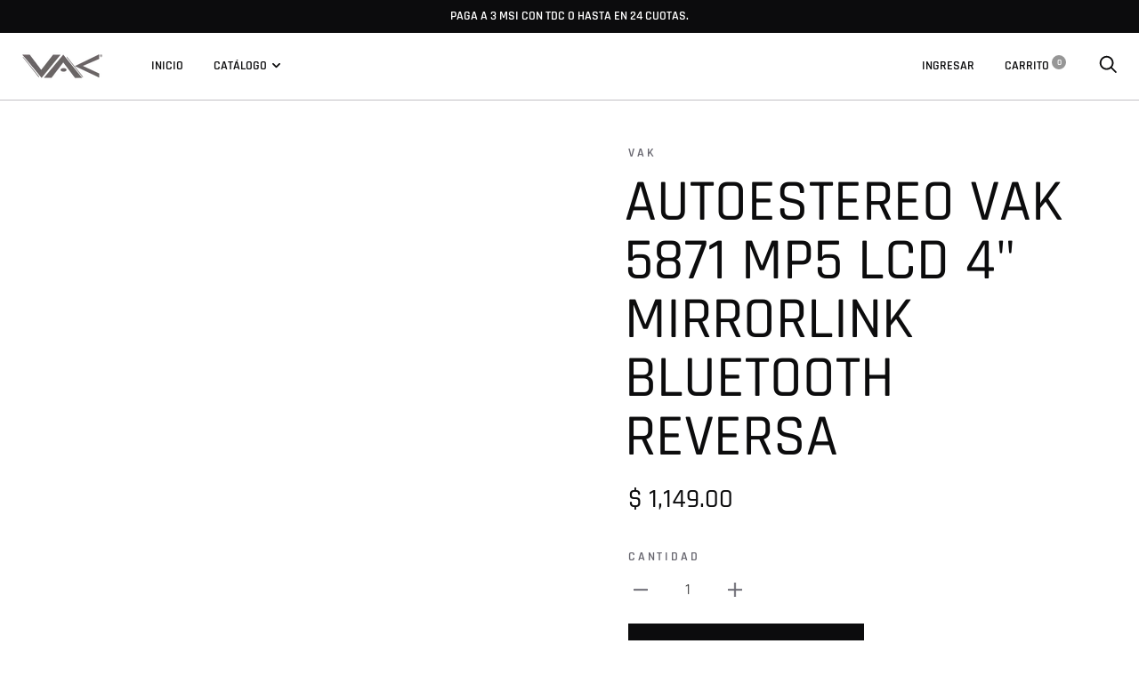

--- FILE ---
content_type: text/html; charset=utf-8
request_url: https://vak.mx/products/autoestereo-vak-5871-mp5-lcd-4-mirrorlink-bluetooth-reversa?variant=40390988103846
body_size: 27383
content:
<!doctype html>

<!--[if IE 9 ]><html class="no-js csscalc no-flexbox ie9" lang="es"><![endif]-->
<!--[if (gt IE 9)|!(IE)]><!--><html class="no-js" lang="es"><!--<![endif]-->
  <head>
    <meta charset="utf-8"> 
    <meta http-equiv="X-UA-Compatible" content="IE=edge,chrome=1">
    <meta name="viewport" content="width=device-width, initial-scale=1.0, height=device-height, minimum-scale=1.0, user-scalable=0">
    <meta name="theme-color" content="#969696">

    <title>
      AUTOESTEREO VAK 5871 MP5 LCD 4&quot; MIRRORLINK BLUETOOTH REVERSA
    </title><meta name="description" content="Renuévate y deja atrás esos viajes aburridos y horas tediosas en el tráfico. El nuevo modelo VAK VC-5871 te ofrece todas las ventajas de un equipo multimedia Bluetooth, con la integración de una pantalla HD de 4&quot; donde puedes ver toda tu lista de canciones con tus videos favoritos, disfrutar de una buena película, vide"><link rel="canonical" href="https://vak.mx/products/autoestereo-vak-5871-mp5-lcd-4-mirrorlink-bluetooth-reversa"><link rel="shortcut icon" href="//vak.mx/cdn/shop/files/Shein_VAK_b89c854e-f8a9-4bbd-940a-d1de8c45fa6a_32x32.png?v=1752032959" type="image/png"><meta property="og:type" content="product">
  <meta property="og:title" content="AUTOESTEREO VAK 5871 MP5 LCD 4&quot; MIRRORLINK BLUETOOTH REVERSA"><meta property="og:image" content="http://vak.mx/cdn/shop/products/091fdbe8-fd7f-49cf-a6e6-b60fa0b659ac_1024x.jpg?v=1686850935">
    <meta property="og:image:secure_url" content="https://vak.mx/cdn/shop/products/091fdbe8-fd7f-49cf-a6e6-b60fa0b659ac_1024x.jpg?v=1686850935"><meta property="og:image" content="http://vak.mx/cdn/shop/products/681431ac-1286-4328-847d-82591177da64_1024x.jpg?v=1686850935">
    <meta property="og:image:secure_url" content="https://vak.mx/cdn/shop/products/681431ac-1286-4328-847d-82591177da64_1024x.jpg?v=1686850935"><meta property="og:image" content="http://vak.mx/cdn/shop/products/a035b6fe-0132-4ad6-9128-f3060c1b0f1f_1024x.jpg?v=1686850935">
    <meta property="og:image:secure_url" content="https://vak.mx/cdn/shop/products/a035b6fe-0132-4ad6-9128-f3060c1b0f1f_1024x.jpg?v=1686850935"><meta property="og:price:amount" content="1,149.00">
  <meta property="og:price:currency" content="MXN"><meta property="og:description" content="Renuévate y deja atrás esos viajes aburridos y horas tediosas en el tráfico. El nuevo modelo VAK VC-5871 te ofrece todas las ventajas de un equipo multimedia Bluetooth, con la integración de una pantalla HD de 4&quot; donde puedes ver toda tu lista de canciones con tus videos favoritos, disfrutar de una buena película, vide"><meta property="og:url" content="https://vak.mx/products/autoestereo-vak-5871-mp5-lcd-4-mirrorlink-bluetooth-reversa">
<meta property="og:site_name" content="VAK"><meta name="twitter:card" content="summary"><meta name="twitter:title" content="AUTOESTEREO VAK 5871 MP5 LCD 4" MIRRORLINK BLUETOOTH REVERSA">
  <meta name="twitter:description" content="Renuévate y deja atrás esos viajes aburridos y horas tediosas en el tráfico. El nuevo modelo VAK VC-5871 te ofrece todas las ventajas de un equipo multimedia Bluetooth, con la integración de una pantalla HD de 4&quot; donde puedes ver toda tu lista de canciones con tus videos favoritos, disfrutar de una buena película, videos de comedia y mucho más compartiendo la pantalla de tu celular por Mirrorlink o incluso puedes ver todas tus imágenes y fotografías ya sea por memoria USB o SD de hasta 64GB!Olvidate de comprar cargadores adicionales, cuenta con entrada USB de carga rápida adicional, para que puedas conectar tu celular, tablet y tus dispositivos con carga por USB y con la entrada para cable Auxiliar de 3.5&quot; puedes reproducir tus canciones desde tu celular o reproductor MP3 externo.Con este equipo no necesitas nada mas, es">
  <meta name="twitter:image" content="https://vak.mx/cdn/shop/products/091fdbe8-fd7f-49cf-a6e6-b60fa0b659ac_600x600_crop_center.jpg?v=1686850935"><style>
  @font-face {
    font-family: "icomoon";
    src: url(//vak.mx/cdn/shop/t/2/assets/icomoon.eot?v=111105530403879872051616801120);
    src: url(//vak.mx/cdn/shop/t/2/assets/icomoon.eot?%23iefix&v=111105530403879872051616801120) format("embedded-opentype"), url(//vak.mx/cdn/shop/t/2/assets/icomoon.woff2?v=153100192982231000501616801121) format("woff2"), url(//vak.mx/cdn/shop/t/2/assets/icomoon.ttf?v=26664284954283714461616801117) format("truetype"), url(//vak.mx/cdn/shop/t/2/assets/icomoon.woff?v=162982257454826999601616801119) format("woff");
    font-weight: normal;
    font-style: normal;
  }

  @font-face {
  font-family: Rajdhani;
  font-weight: 500;
  font-style: normal;
  src: url("//vak.mx/cdn/fonts/rajdhani/rajdhani_n5.acefb5969481301850b3475a2ffd70410f1444c1.woff2") format("woff2"),
       url("//vak.mx/cdn/fonts/rajdhani/rajdhani_n5.74ad73b8c0c789bb2f6082a25312d3c0f7ebc9a2.woff") format("woff");
}

  @font-face {
  font-family: Rajdhani;
  font-weight: 400;
  font-style: normal;
  src: url("//vak.mx/cdn/fonts/rajdhani/rajdhani_n4.d75f91cce12eba565fc1d8812afb871b8c06c1ae.woff2") format("woff2"),
       url("//vak.mx/cdn/fonts/rajdhani/rajdhani_n4.ba569c8777ef4155de7312c47f1ecce577234039.woff") format("woff");
}

  @font-face {
  font-family: Rajdhani;
  font-weight: 400;
  font-style: normal;
  src: url("//vak.mx/cdn/fonts/rajdhani/rajdhani_n4.d75f91cce12eba565fc1d8812afb871b8c06c1ae.woff2") format("woff2"),
       url("//vak.mx/cdn/fonts/rajdhani/rajdhani_n4.ba569c8777ef4155de7312c47f1ecce577234039.woff") format("woff");
}

  @font-face {
  font-family: Rajdhani;
  font-weight: 700;
  font-style: normal;
  src: url("//vak.mx/cdn/fonts/rajdhani/rajdhani_n7.25ad6e7387a0b32c9dea8f240076d23b3c06600c.woff2") format("woff2"),
       url("//vak.mx/cdn/fonts/rajdhani/rajdhani_n7.18863849438078b0774e5b61305b5af2ee109180.woff") format("woff");
}

  
  

  
    @font-face {
  font-family: Rajdhani;
  font-weight: 600;
  font-style: normal;
  src: url("//vak.mx/cdn/fonts/rajdhani/rajdhani_n6.2662920771758eb6f82fd10eee7115b26ac6f444.woff2") format("woff2"),
       url("//vak.mx/cdn/fonts/rajdhani/rajdhani_n6.6befdead9ba44c2805903cac78e38160bc762983.woff") format("woff");
}

  

  :root {
    /* TYPOGRAPHY */
    --text-font-bolder-weight: 600;
    --heading-font-family: Rajdhani, sans-serif;
    --heading-font-weight: 500;
    --heading-font-style: normal;
    --text-font-family: Rajdhani, sans-serif;
    --text-font-weight: 400;
    --text-font-style: normal;
    --slideshow-heading-font-family : Rajdhani, sans-serif;
    --slideshow-heading-font-weight : 400;
    --slideshow-heading-font-style  : normal;
    --font-size-factor : 0;

    /* COLORS */
    --background          : #ffffff;
    --background-rgb      : 255, 255, 255;
    --secondary-background: #f0f0f0;
    --heading-color       : #0c0c0d;
    --heading-color-rgb   : 12, 12, 13;
    --text-color          : #66656e;
    --text-color-rgb      : 102, 101, 110;
    --light-text-color    : #66656e;
    --light-text-color-rgb: 102, 101, 110;
    --accent-color        : #969696;
    --darken-accent-color : #707070;
    --accent-color-rgb    : 150, 150, 150;
    --border-color        : rgba(102, 101, 110, 0.4);
    --primary-button-color       : #ffffff;
    --primary-button-background  : #c6a85b;
    --darken-primary-button-background : #9e8137;
    --secondary-button-color     : #ffffff;
    --secondary-button-background: #0c0c0d;
    --lighten-secondary-button-background : #313135;

    --product-features-color              : #ffffff;
    --product-features-background         : #141415;
    --product-on-sale-label-background    : #3f3fd7;
    --product-on-sale-label-color         : #ffffff;
    --product-unavailable-label-background: #000000;
    --product-unavailable-label-color     : #ffffff;
  }

  
.accent-overlay {
      background-blend-mode: multiply;
      background-color: var(--accent-color) !important;
    }

    .collection__image,
    .slideshow--anchor .slideshow__media-container::after {
      mix-blend-mode: multiply;
    }@media screen and (min-width: 560px) and (max-width: 800px) {.header-search__products .grid__cell:nth-child(4) {
        display: none;
      }}

  @media screen and (min-width: 560px) {.header-search__products + .header-search__see-more[data-results-count="3"] {
        display: none;
      }}

  @media screen and (min-width: 801px) {.header-search__products + .header-search__see-more[data-results-count="4"] {
        display: none;
      }}
</style><script>window.performance && window.performance.mark && window.performance.mark('shopify.content_for_header.start');</script><meta name="google-site-verification" content="cAF04Key8KRzo5VRMbQSpsvuzLGtoE0ACHgp2UF3tZ4">
<meta name="facebook-domain-verification" content="nd8nonmd6cqmvfhll3otkk1uih01jc">
<meta name="facebook-domain-verification" content="ckinluk38zh6hekae9b3bxd5wkht2o">
<meta id="shopify-digital-wallet" name="shopify-digital-wallet" content="/55657431206/digital_wallets/dialog">
<meta name="shopify-checkout-api-token" content="3cd3f11c3874545ba714aed04bcdf92d">
<meta id="in-context-paypal-metadata" data-shop-id="55657431206" data-venmo-supported="false" data-environment="production" data-locale="es_ES" data-paypal-v4="true" data-currency="MXN">
<link rel="alternate" type="application/json+oembed" href="https://vak.mx/products/autoestereo-vak-5871-mp5-lcd-4-mirrorlink-bluetooth-reversa.oembed">
<script async="async" src="/checkouts/internal/preloads.js?locale=es-MX"></script>
<script id="shopify-features" type="application/json">{"accessToken":"3cd3f11c3874545ba714aed04bcdf92d","betas":["rich-media-storefront-analytics"],"domain":"vak.mx","predictiveSearch":true,"shopId":55657431206,"locale":"es"}</script>
<script>var Shopify = Shopify || {};
Shopify.shop = "vakmx.myshopify.com";
Shopify.locale = "es";
Shopify.currency = {"active":"MXN","rate":"1.0"};
Shopify.country = "MX";
Shopify.theme = {"name":"Trademark","id":121268961446,"schema_name":"Trademark","schema_version":"3.11.1","theme_store_id":816,"role":"main"};
Shopify.theme.handle = "null";
Shopify.theme.style = {"id":null,"handle":null};
Shopify.cdnHost = "vak.mx/cdn";
Shopify.routes = Shopify.routes || {};
Shopify.routes.root = "/";</script>
<script type="module">!function(o){(o.Shopify=o.Shopify||{}).modules=!0}(window);</script>
<script>!function(o){function n(){var o=[];function n(){o.push(Array.prototype.slice.apply(arguments))}return n.q=o,n}var t=o.Shopify=o.Shopify||{};t.loadFeatures=n(),t.autoloadFeatures=n()}(window);</script>
<script id="shop-js-analytics" type="application/json">{"pageType":"product"}</script>
<script defer="defer" async type="module" src="//vak.mx/cdn/shopifycloud/shop-js/modules/v2/client.init-shop-cart-sync_BauuRneq.es.esm.js"></script>
<script defer="defer" async type="module" src="//vak.mx/cdn/shopifycloud/shop-js/modules/v2/chunk.common_JQpvZAPo.esm.js"></script>
<script defer="defer" async type="module" src="//vak.mx/cdn/shopifycloud/shop-js/modules/v2/chunk.modal_Cc_JA9bg.esm.js"></script>
<script type="module">
  await import("//vak.mx/cdn/shopifycloud/shop-js/modules/v2/client.init-shop-cart-sync_BauuRneq.es.esm.js");
await import("//vak.mx/cdn/shopifycloud/shop-js/modules/v2/chunk.common_JQpvZAPo.esm.js");
await import("//vak.mx/cdn/shopifycloud/shop-js/modules/v2/chunk.modal_Cc_JA9bg.esm.js");

  window.Shopify.SignInWithShop?.initShopCartSync?.({"fedCMEnabled":true,"windoidEnabled":true});

</script>
<script id="__st">var __st={"a":55657431206,"offset":-21600,"reqid":"752f2659-ff85-437d-8fb8-0d3fcb2e9dda-1769632580","pageurl":"vak.mx\/products\/autoestereo-vak-5871-mp5-lcd-4-mirrorlink-bluetooth-reversa?variant=40390988103846","u":"8afa6ee72c84","p":"product","rtyp":"product","rid":6849816559782};</script>
<script>window.ShopifyPaypalV4VisibilityTracking = true;</script>
<script id="captcha-bootstrap">!function(){'use strict';const t='contact',e='account',n='new_comment',o=[[t,t],['blogs',n],['comments',n],[t,'customer']],c=[[e,'customer_login'],[e,'guest_login'],[e,'recover_customer_password'],[e,'create_customer']],r=t=>t.map((([t,e])=>`form[action*='/${t}']:not([data-nocaptcha='true']) input[name='form_type'][value='${e}']`)).join(','),a=t=>()=>t?[...document.querySelectorAll(t)].map((t=>t.form)):[];function s(){const t=[...o],e=r(t);return a(e)}const i='password',u='form_key',d=['recaptcha-v3-token','g-recaptcha-response','h-captcha-response',i],f=()=>{try{return window.sessionStorage}catch{return}},m='__shopify_v',_=t=>t.elements[u];function p(t,e,n=!1){try{const o=window.sessionStorage,c=JSON.parse(o.getItem(e)),{data:r}=function(t){const{data:e,action:n}=t;return t[m]||n?{data:e,action:n}:{data:t,action:n}}(c);for(const[e,n]of Object.entries(r))t.elements[e]&&(t.elements[e].value=n);n&&o.removeItem(e)}catch(o){console.error('form repopulation failed',{error:o})}}const l='form_type',E='cptcha';function T(t){t.dataset[E]=!0}const w=window,h=w.document,L='Shopify',v='ce_forms',y='captcha';let A=!1;((t,e)=>{const n=(g='f06e6c50-85a8-45c8-87d0-21a2b65856fe',I='https://cdn.shopify.com/shopifycloud/storefront-forms-hcaptcha/ce_storefront_forms_captcha_hcaptcha.v1.5.2.iife.js',D={infoText:'Protegido por hCaptcha',privacyText:'Privacidad',termsText:'Términos'},(t,e,n)=>{const o=w[L][v],c=o.bindForm;if(c)return c(t,g,e,D).then(n);var r;o.q.push([[t,g,e,D],n]),r=I,A||(h.body.append(Object.assign(h.createElement('script'),{id:'captcha-provider',async:!0,src:r})),A=!0)});var g,I,D;w[L]=w[L]||{},w[L][v]=w[L][v]||{},w[L][v].q=[],w[L][y]=w[L][y]||{},w[L][y].protect=function(t,e){n(t,void 0,e),T(t)},Object.freeze(w[L][y]),function(t,e,n,w,h,L){const[v,y,A,g]=function(t,e,n){const i=e?o:[],u=t?c:[],d=[...i,...u],f=r(d),m=r(i),_=r(d.filter((([t,e])=>n.includes(e))));return[a(f),a(m),a(_),s()]}(w,h,L),I=t=>{const e=t.target;return e instanceof HTMLFormElement?e:e&&e.form},D=t=>v().includes(t);t.addEventListener('submit',(t=>{const e=I(t);if(!e)return;const n=D(e)&&!e.dataset.hcaptchaBound&&!e.dataset.recaptchaBound,o=_(e),c=g().includes(e)&&(!o||!o.value);(n||c)&&t.preventDefault(),c&&!n&&(function(t){try{if(!f())return;!function(t){const e=f();if(!e)return;const n=_(t);if(!n)return;const o=n.value;o&&e.removeItem(o)}(t);const e=Array.from(Array(32),(()=>Math.random().toString(36)[2])).join('');!function(t,e){_(t)||t.append(Object.assign(document.createElement('input'),{type:'hidden',name:u})),t.elements[u].value=e}(t,e),function(t,e){const n=f();if(!n)return;const o=[...t.querySelectorAll(`input[type='${i}']`)].map((({name:t})=>t)),c=[...d,...o],r={};for(const[a,s]of new FormData(t).entries())c.includes(a)||(r[a]=s);n.setItem(e,JSON.stringify({[m]:1,action:t.action,data:r}))}(t,e)}catch(e){console.error('failed to persist form',e)}}(e),e.submit())}));const S=(t,e)=>{t&&!t.dataset[E]&&(n(t,e.some((e=>e===t))),T(t))};for(const o of['focusin','change'])t.addEventListener(o,(t=>{const e=I(t);D(e)&&S(e,y())}));const B=e.get('form_key'),M=e.get(l),P=B&&M;t.addEventListener('DOMContentLoaded',(()=>{const t=y();if(P)for(const e of t)e.elements[l].value===M&&p(e,B);[...new Set([...A(),...v().filter((t=>'true'===t.dataset.shopifyCaptcha))])].forEach((e=>S(e,t)))}))}(h,new URLSearchParams(w.location.search),n,t,e,['guest_login'])})(!0,!0)}();</script>
<script integrity="sha256-4kQ18oKyAcykRKYeNunJcIwy7WH5gtpwJnB7kiuLZ1E=" data-source-attribution="shopify.loadfeatures" defer="defer" src="//vak.mx/cdn/shopifycloud/storefront/assets/storefront/load_feature-a0a9edcb.js" crossorigin="anonymous"></script>
<script data-source-attribution="shopify.dynamic_checkout.dynamic.init">var Shopify=Shopify||{};Shopify.PaymentButton=Shopify.PaymentButton||{isStorefrontPortableWallets:!0,init:function(){window.Shopify.PaymentButton.init=function(){};var t=document.createElement("script");t.src="https://vak.mx/cdn/shopifycloud/portable-wallets/latest/portable-wallets.es.js",t.type="module",document.head.appendChild(t)}};
</script>
<script data-source-attribution="shopify.dynamic_checkout.buyer_consent">
  function portableWalletsHideBuyerConsent(e){var t=document.getElementById("shopify-buyer-consent"),n=document.getElementById("shopify-subscription-policy-button");t&&n&&(t.classList.add("hidden"),t.setAttribute("aria-hidden","true"),n.removeEventListener("click",e))}function portableWalletsShowBuyerConsent(e){var t=document.getElementById("shopify-buyer-consent"),n=document.getElementById("shopify-subscription-policy-button");t&&n&&(t.classList.remove("hidden"),t.removeAttribute("aria-hidden"),n.addEventListener("click",e))}window.Shopify?.PaymentButton&&(window.Shopify.PaymentButton.hideBuyerConsent=portableWalletsHideBuyerConsent,window.Shopify.PaymentButton.showBuyerConsent=portableWalletsShowBuyerConsent);
</script>
<script>
  function portableWalletsCleanup(e){e&&e.src&&console.error("Failed to load portable wallets script "+e.src);var t=document.querySelectorAll("shopify-accelerated-checkout .shopify-payment-button__skeleton, shopify-accelerated-checkout-cart .wallet-cart-button__skeleton"),e=document.getElementById("shopify-buyer-consent");for(let e=0;e<t.length;e++)t[e].remove();e&&e.remove()}function portableWalletsNotLoadedAsModule(e){e instanceof ErrorEvent&&"string"==typeof e.message&&e.message.includes("import.meta")&&"string"==typeof e.filename&&e.filename.includes("portable-wallets")&&(window.removeEventListener("error",portableWalletsNotLoadedAsModule),window.Shopify.PaymentButton.failedToLoad=e,"loading"===document.readyState?document.addEventListener("DOMContentLoaded",window.Shopify.PaymentButton.init):window.Shopify.PaymentButton.init())}window.addEventListener("error",portableWalletsNotLoadedAsModule);
</script>

<script type="module" src="https://vak.mx/cdn/shopifycloud/portable-wallets/latest/portable-wallets.es.js" onError="portableWalletsCleanup(this)" crossorigin="anonymous"></script>
<script nomodule>
  document.addEventListener("DOMContentLoaded", portableWalletsCleanup);
</script>

<link id="shopify-accelerated-checkout-styles" rel="stylesheet" media="screen" href="https://vak.mx/cdn/shopifycloud/portable-wallets/latest/accelerated-checkout-backwards-compat.css" crossorigin="anonymous">
<style id="shopify-accelerated-checkout-cart">
        #shopify-buyer-consent {
  margin-top: 1em;
  display: inline-block;
  width: 100%;
}

#shopify-buyer-consent.hidden {
  display: none;
}

#shopify-subscription-policy-button {
  background: none;
  border: none;
  padding: 0;
  text-decoration: underline;
  font-size: inherit;
  cursor: pointer;
}

#shopify-subscription-policy-button::before {
  box-shadow: none;
}

      </style>

<script>window.performance && window.performance.mark && window.performance.mark('shopify.content_for_header.end');</script>

    <link href="//vak.mx/cdn/shop/t/2/assets/theme.css?v=25940285033305039801616801118" rel="stylesheet" type="text/css" media="all" />

    <script src="//vak.mx/cdn/shop/t/2/assets/lazysizes.min.js?v=174358363404432586981616801118" async></script>
    <script src="//ajax.googleapis.com/ajax/libs/jquery/3.1.1/jquery.min.js"></script>
    <script src="//vak.mx/cdn/shop/t/2/assets/modernizr.min.js?v=11689283637850017101616801120"></script>

    <script>
      // This allows to expose several variables to the global scope, to be used in scripts
      window.theme = {
        template: "product",
        currentPage: 1,
        localeRootUrl: '',
        shopCurrency: "MXN",
        moneyFormat: "$ {{amount}}",
        moneyWithCurrencyFormat: "$ {{amount}} MXN",
        collectionSortBy: null,
        locale: "es"
      };

      window.languages = {
        productLabelsOnSale: "en venta",
        productFormAddToCart: "Agregar al carrito",
        productFormSoldOut: "Agotado",
        productFormUnavailable: "no disponible",
        cartEstimatedShipping: "+ precio estimado de envio:",
        shippingEstimatorSubmit: "Estimado",
        shippingEstimatorSubmitting: "Calculando...",
        recoverPasswordTitle: "Recobrar contraseña",
        cartDeleteTitle: "Borrar"
      }
    </script>
  <script type="application/ld+json">
  {
    "@context": "http://schema.org",
    "@type": "Product",
    "offers": [{
          "@type": "Offer",
          "name": "Default Title",
          "availability":"https://schema.org/OutOfStock",
          "price": "1,149.00",
          "priceCurrency": "MXN",
          "priceValidUntil": "2026-02-07","sku": "VC-5871","url": "/products/autoestereo-vak-5871-mp5-lcd-4-mirrorlink-bluetooth-reversa/products/autoestereo-vak-5871-mp5-lcd-4-mirrorlink-bluetooth-reversa?variant=40390988103846"
        }
],
      "gtin14": "99103099053166",
      "productId": "99103099053166",

    "brand": {
      "name": "VAK"
    },
    "name": "AUTOESTEREO VAK 5871 MP5 LCD 4\" MIRRORLINK BLUETOOTH REVERSA",
    "description": "Renuévate y deja atrás esos viajes aburridos y horas tediosas en el tráfico. El nuevo modelo VAK VC-5871 te ofrece todas las ventajas de un equipo multimedia Bluetooth, con la integración de una pantalla HD de 4\" donde puedes ver toda tu lista de canciones con tus videos favoritos, disfrutar de una buena película, videos de comedia y mucho más compartiendo la pantalla de tu celular por Mirrorlink o  incluso puedes ver todas tus imágenes y fotografías ya sea por memoria USB o SD de hasta 64GB!Olvidate de comprar cargadores adicionales, cuenta con entrada USB de carga rápida adicional, para que puedas conectar tu celular, tablet y tus dispositivos con carga por USB y con la entrada para cable Auxiliar de 3.5\" puedes reproducir tus canciones desde tu celular o reproductor MP3 externo.Con este equipo no necesitas nada mas, es súper práctico con carátula de 1 DIN FIJA y cuenta con iluminación variable para que lo personalices con tu auto y estilo. La cámara de reversa y control remoto al volante hace de cara ruta, una experiencia única, cómoda y segura. Nota: Equipo multimedia, no tiene entrada para CdsCARACTERÍSTICAS PRINCIPALES:- Pantalla de 4\"- Mirrorlink- Bluetooth- Reproduce MP3\/MP4\/MP5\/WMV\/JPEG- Cargar por USB- Disipador de calor superior- Control remoto- Cámara de reversa\n\nPantalla de 4\"\nMirrorlink\nBluetooth\nReproduce MP3\/MP4\/MP5\/WMV\/JPEG\nCargar por USB\nDisipador de calor superior\nControl remoto\nCámara de reversa\n",
    "category": "Autoestereo",
    "url": "/products/autoestereo-vak-5871-mp5-lcd-4-mirrorlink-bluetooth-reversa/products/autoestereo-vak-5871-mp5-lcd-4-mirrorlink-bluetooth-reversa",
    "sku": "VC-5871",
    "image": {
      "@type": "ImageObject",
      "url": "https://vak.mx/cdn/shop/products/091fdbe8-fd7f-49cf-a6e6-b60fa0b659ac_1024x.jpg?v=1686850935",
      "image": "https://vak.mx/cdn/shop/products/091fdbe8-fd7f-49cf-a6e6-b60fa0b659ac_1024x.jpg?v=1686850935",
      "name": "10760227",
      "width": "1024",
      "height": "1024"
    }
  }
  </script>
<link rel="stylesheet" href="https://use.fontawesome.com/releases/v5.9.0/css/all.css" crossorigin="anonymous"><script src="https://cdn.shopify.com/extensions/019bc830-c61c-7f04-b631-dad930a1c9c8/1e5ce2d49297224632cdd87e3fcdeea7314c4592/assets/widget-embed.js" type="text/javascript" defer="defer"></script>
<link href="https://monorail-edge.shopifysvc.com" rel="dns-prefetch">
<script>(function(){if ("sendBeacon" in navigator && "performance" in window) {try {var session_token_from_headers = performance.getEntriesByType('navigation')[0].serverTiming.find(x => x.name == '_s').description;} catch {var session_token_from_headers = undefined;}var session_cookie_matches = document.cookie.match(/_shopify_s=([^;]*)/);var session_token_from_cookie = session_cookie_matches && session_cookie_matches.length === 2 ? session_cookie_matches[1] : "";var session_token = session_token_from_headers || session_token_from_cookie || "";function handle_abandonment_event(e) {var entries = performance.getEntries().filter(function(entry) {return /monorail-edge.shopifysvc.com/.test(entry.name);});if (!window.abandonment_tracked && entries.length === 0) {window.abandonment_tracked = true;var currentMs = Date.now();var navigation_start = performance.timing.navigationStart;var payload = {shop_id: 55657431206,url: window.location.href,navigation_start,duration: currentMs - navigation_start,session_token,page_type: "product"};window.navigator.sendBeacon("https://monorail-edge.shopifysvc.com/v1/produce", JSON.stringify({schema_id: "online_store_buyer_site_abandonment/1.1",payload: payload,metadata: {event_created_at_ms: currentMs,event_sent_at_ms: currentMs}}));}}window.addEventListener('pagehide', handle_abandonment_event);}}());</script>
<script id="web-pixels-manager-setup">(function e(e,d,r,n,o){if(void 0===o&&(o={}),!Boolean(null===(a=null===(i=window.Shopify)||void 0===i?void 0:i.analytics)||void 0===a?void 0:a.replayQueue)){var i,a;window.Shopify=window.Shopify||{};var t=window.Shopify;t.analytics=t.analytics||{};var s=t.analytics;s.replayQueue=[],s.publish=function(e,d,r){return s.replayQueue.push([e,d,r]),!0};try{self.performance.mark("wpm:start")}catch(e){}var l=function(){var e={modern:/Edge?\/(1{2}[4-9]|1[2-9]\d|[2-9]\d{2}|\d{4,})\.\d+(\.\d+|)|Firefox\/(1{2}[4-9]|1[2-9]\d|[2-9]\d{2}|\d{4,})\.\d+(\.\d+|)|Chrom(ium|e)\/(9{2}|\d{3,})\.\d+(\.\d+|)|(Maci|X1{2}).+ Version\/(15\.\d+|(1[6-9]|[2-9]\d|\d{3,})\.\d+)([,.]\d+|)( \(\w+\)|)( Mobile\/\w+|) Safari\/|Chrome.+OPR\/(9{2}|\d{3,})\.\d+\.\d+|(CPU[ +]OS|iPhone[ +]OS|CPU[ +]iPhone|CPU IPhone OS|CPU iPad OS)[ +]+(15[._]\d+|(1[6-9]|[2-9]\d|\d{3,})[._]\d+)([._]\d+|)|Android:?[ /-](13[3-9]|1[4-9]\d|[2-9]\d{2}|\d{4,})(\.\d+|)(\.\d+|)|Android.+Firefox\/(13[5-9]|1[4-9]\d|[2-9]\d{2}|\d{4,})\.\d+(\.\d+|)|Android.+Chrom(ium|e)\/(13[3-9]|1[4-9]\d|[2-9]\d{2}|\d{4,})\.\d+(\.\d+|)|SamsungBrowser\/([2-9]\d|\d{3,})\.\d+/,legacy:/Edge?\/(1[6-9]|[2-9]\d|\d{3,})\.\d+(\.\d+|)|Firefox\/(5[4-9]|[6-9]\d|\d{3,})\.\d+(\.\d+|)|Chrom(ium|e)\/(5[1-9]|[6-9]\d|\d{3,})\.\d+(\.\d+|)([\d.]+$|.*Safari\/(?![\d.]+ Edge\/[\d.]+$))|(Maci|X1{2}).+ Version\/(10\.\d+|(1[1-9]|[2-9]\d|\d{3,})\.\d+)([,.]\d+|)( \(\w+\)|)( Mobile\/\w+|) Safari\/|Chrome.+OPR\/(3[89]|[4-9]\d|\d{3,})\.\d+\.\d+|(CPU[ +]OS|iPhone[ +]OS|CPU[ +]iPhone|CPU IPhone OS|CPU iPad OS)[ +]+(10[._]\d+|(1[1-9]|[2-9]\d|\d{3,})[._]\d+)([._]\d+|)|Android:?[ /-](13[3-9]|1[4-9]\d|[2-9]\d{2}|\d{4,})(\.\d+|)(\.\d+|)|Mobile Safari.+OPR\/([89]\d|\d{3,})\.\d+\.\d+|Android.+Firefox\/(13[5-9]|1[4-9]\d|[2-9]\d{2}|\d{4,})\.\d+(\.\d+|)|Android.+Chrom(ium|e)\/(13[3-9]|1[4-9]\d|[2-9]\d{2}|\d{4,})\.\d+(\.\d+|)|Android.+(UC? ?Browser|UCWEB|U3)[ /]?(15\.([5-9]|\d{2,})|(1[6-9]|[2-9]\d|\d{3,})\.\d+)\.\d+|SamsungBrowser\/(5\.\d+|([6-9]|\d{2,})\.\d+)|Android.+MQ{2}Browser\/(14(\.(9|\d{2,})|)|(1[5-9]|[2-9]\d|\d{3,})(\.\d+|))(\.\d+|)|K[Aa][Ii]OS\/(3\.\d+|([4-9]|\d{2,})\.\d+)(\.\d+|)/},d=e.modern,r=e.legacy,n=navigator.userAgent;return n.match(d)?"modern":n.match(r)?"legacy":"unknown"}(),u="modern"===l?"modern":"legacy",c=(null!=n?n:{modern:"",legacy:""})[u],f=function(e){return[e.baseUrl,"/wpm","/b",e.hashVersion,"modern"===e.buildTarget?"m":"l",".js"].join("")}({baseUrl:d,hashVersion:r,buildTarget:u}),m=function(e){var d=e.version,r=e.bundleTarget,n=e.surface,o=e.pageUrl,i=e.monorailEndpoint;return{emit:function(e){var a=e.status,t=e.errorMsg,s=(new Date).getTime(),l=JSON.stringify({metadata:{event_sent_at_ms:s},events:[{schema_id:"web_pixels_manager_load/3.1",payload:{version:d,bundle_target:r,page_url:o,status:a,surface:n,error_msg:t},metadata:{event_created_at_ms:s}}]});if(!i)return console&&console.warn&&console.warn("[Web Pixels Manager] No Monorail endpoint provided, skipping logging."),!1;try{return self.navigator.sendBeacon.bind(self.navigator)(i,l)}catch(e){}var u=new XMLHttpRequest;try{return u.open("POST",i,!0),u.setRequestHeader("Content-Type","text/plain"),u.send(l),!0}catch(e){return console&&console.warn&&console.warn("[Web Pixels Manager] Got an unhandled error while logging to Monorail."),!1}}}}({version:r,bundleTarget:l,surface:e.surface,pageUrl:self.location.href,monorailEndpoint:e.monorailEndpoint});try{o.browserTarget=l,function(e){var d=e.src,r=e.async,n=void 0===r||r,o=e.onload,i=e.onerror,a=e.sri,t=e.scriptDataAttributes,s=void 0===t?{}:t,l=document.createElement("script"),u=document.querySelector("head"),c=document.querySelector("body");if(l.async=n,l.src=d,a&&(l.integrity=a,l.crossOrigin="anonymous"),s)for(var f in s)if(Object.prototype.hasOwnProperty.call(s,f))try{l.dataset[f]=s[f]}catch(e){}if(o&&l.addEventListener("load",o),i&&l.addEventListener("error",i),u)u.appendChild(l);else{if(!c)throw new Error("Did not find a head or body element to append the script");c.appendChild(l)}}({src:f,async:!0,onload:function(){if(!function(){var e,d;return Boolean(null===(d=null===(e=window.Shopify)||void 0===e?void 0:e.analytics)||void 0===d?void 0:d.initialized)}()){var d=window.webPixelsManager.init(e)||void 0;if(d){var r=window.Shopify.analytics;r.replayQueue.forEach((function(e){var r=e[0],n=e[1],o=e[2];d.publishCustomEvent(r,n,o)})),r.replayQueue=[],r.publish=d.publishCustomEvent,r.visitor=d.visitor,r.initialized=!0}}},onerror:function(){return m.emit({status:"failed",errorMsg:"".concat(f," has failed to load")})},sri:function(e){var d=/^sha384-[A-Za-z0-9+/=]+$/;return"string"==typeof e&&d.test(e)}(c)?c:"",scriptDataAttributes:o}),m.emit({status:"loading"})}catch(e){m.emit({status:"failed",errorMsg:(null==e?void 0:e.message)||"Unknown error"})}}})({shopId: 55657431206,storefrontBaseUrl: "https://vak.mx",extensionsBaseUrl: "https://extensions.shopifycdn.com/cdn/shopifycloud/web-pixels-manager",monorailEndpoint: "https://monorail-edge.shopifysvc.com/unstable/produce_batch",surface: "storefront-renderer",enabledBetaFlags: ["2dca8a86"],webPixelsConfigList: [{"id":"675709094","configuration":"{\"config\":\"{\\\"google_tag_ids\\\":[\\\"AW-592302107\\\",\\\"GT-WP5QFJP\\\",\\\"G-C996L9CXYP\\\"],\\\"target_country\\\":\\\"MX\\\",\\\"gtag_events\\\":[{\\\"type\\\":\\\"search\\\",\\\"action_label\\\":[\\\"AW-592302107\\\/PlJhCJu1q_4BEJugt5oC\\\",\\\"G-C996L9CXYP\\\"]},{\\\"type\\\":\\\"begin_checkout\\\",\\\"action_label\\\":[\\\"AW-592302107\\\/zysxCJi1q_4BEJugt5oC\\\",\\\"G-C996L9CXYP\\\"]},{\\\"type\\\":\\\"view_item\\\",\\\"action_label\\\":[\\\"AW-592302107\\\/Wk67CJK1q_4BEJugt5oC\\\",\\\"MC-43RC7FTWVQ\\\",\\\"G-C996L9CXYP\\\"]},{\\\"type\\\":\\\"purchase\\\",\\\"action_label\\\":[\\\"AW-592302107\\\/kC4pCI-1q_4BEJugt5oC\\\",\\\"MC-43RC7FTWVQ\\\",\\\"G-C996L9CXYP\\\"]},{\\\"type\\\":\\\"page_view\\\",\\\"action_label\\\":[\\\"AW-592302107\\\/DWUQCIy1q_4BEJugt5oC\\\",\\\"MC-43RC7FTWVQ\\\",\\\"G-C996L9CXYP\\\"]},{\\\"type\\\":\\\"add_payment_info\\\",\\\"action_label\\\":[\\\"AW-592302107\\\/KoRoCJ61q_4BEJugt5oC\\\",\\\"G-C996L9CXYP\\\"]},{\\\"type\\\":\\\"add_to_cart\\\",\\\"action_label\\\":[\\\"AW-592302107\\\/1leaCJW1q_4BEJugt5oC\\\",\\\"G-C996L9CXYP\\\"]}],\\\"enable_monitoring_mode\\\":false}\"}","eventPayloadVersion":"v1","runtimeContext":"OPEN","scriptVersion":"b2a88bafab3e21179ed38636efcd8a93","type":"APP","apiClientId":1780363,"privacyPurposes":[],"dataSharingAdjustments":{"protectedCustomerApprovalScopes":["read_customer_address","read_customer_email","read_customer_name","read_customer_personal_data","read_customer_phone"]}},{"id":"230752422","configuration":"{\"pixel_id\":\"815239745761121\",\"pixel_type\":\"facebook_pixel\",\"metaapp_system_user_token\":\"-\"}","eventPayloadVersion":"v1","runtimeContext":"OPEN","scriptVersion":"ca16bc87fe92b6042fbaa3acc2fbdaa6","type":"APP","apiClientId":2329312,"privacyPurposes":["ANALYTICS","MARKETING","SALE_OF_DATA"],"dataSharingAdjustments":{"protectedCustomerApprovalScopes":["read_customer_address","read_customer_email","read_customer_name","read_customer_personal_data","read_customer_phone"]}},{"id":"113082534","eventPayloadVersion":"v1","runtimeContext":"LAX","scriptVersion":"1","type":"CUSTOM","privacyPurposes":["ANALYTICS"],"name":"Google Analytics tag (migrated)"},{"id":"shopify-app-pixel","configuration":"{}","eventPayloadVersion":"v1","runtimeContext":"STRICT","scriptVersion":"0450","apiClientId":"shopify-pixel","type":"APP","privacyPurposes":["ANALYTICS","MARKETING"]},{"id":"shopify-custom-pixel","eventPayloadVersion":"v1","runtimeContext":"LAX","scriptVersion":"0450","apiClientId":"shopify-pixel","type":"CUSTOM","privacyPurposes":["ANALYTICS","MARKETING"]}],isMerchantRequest: false,initData: {"shop":{"name":"VAK","paymentSettings":{"currencyCode":"MXN"},"myshopifyDomain":"vakmx.myshopify.com","countryCode":"MX","storefrontUrl":"https:\/\/vak.mx"},"customer":null,"cart":null,"checkout":null,"productVariants":[{"price":{"amount":1149.0,"currencyCode":"MXN"},"product":{"title":"AUTOESTEREO VAK 5871 MP5 LCD 4\" MIRRORLINK BLUETOOTH REVERSA","vendor":"VAK","id":"6849816559782","untranslatedTitle":"AUTOESTEREO VAK 5871 MP5 LCD 4\" MIRRORLINK BLUETOOTH REVERSA","url":"\/products\/autoestereo-vak-5871-mp5-lcd-4-mirrorlink-bluetooth-reversa","type":"Autoestereo"},"id":"40390988103846","image":{"src":"\/\/vak.mx\/cdn\/shop\/products\/091fdbe8-fd7f-49cf-a6e6-b60fa0b659ac.jpg?v=1686850935"},"sku":"VC-5871","title":"Default Title","untranslatedTitle":"Default Title"}],"purchasingCompany":null},},"https://vak.mx/cdn","fcfee988w5aeb613cpc8e4bc33m6693e112",{"modern":"","legacy":""},{"shopId":"55657431206","storefrontBaseUrl":"https:\/\/vak.mx","extensionBaseUrl":"https:\/\/extensions.shopifycdn.com\/cdn\/shopifycloud\/web-pixels-manager","surface":"storefront-renderer","enabledBetaFlags":"[\"2dca8a86\"]","isMerchantRequest":"false","hashVersion":"fcfee988w5aeb613cpc8e4bc33m6693e112","publish":"custom","events":"[[\"page_viewed\",{}],[\"product_viewed\",{\"productVariant\":{\"price\":{\"amount\":1149.0,\"currencyCode\":\"MXN\"},\"product\":{\"title\":\"AUTOESTEREO VAK 5871 MP5 LCD 4\\\" MIRRORLINK BLUETOOTH REVERSA\",\"vendor\":\"VAK\",\"id\":\"6849816559782\",\"untranslatedTitle\":\"AUTOESTEREO VAK 5871 MP5 LCD 4\\\" MIRRORLINK BLUETOOTH REVERSA\",\"url\":\"\/products\/autoestereo-vak-5871-mp5-lcd-4-mirrorlink-bluetooth-reversa\",\"type\":\"Autoestereo\"},\"id\":\"40390988103846\",\"image\":{\"src\":\"\/\/vak.mx\/cdn\/shop\/products\/091fdbe8-fd7f-49cf-a6e6-b60fa0b659ac.jpg?v=1686850935\"},\"sku\":\"VC-5871\",\"title\":\"Default Title\",\"untranslatedTitle\":\"Default Title\"}}]]"});</script><script>
  window.ShopifyAnalytics = window.ShopifyAnalytics || {};
  window.ShopifyAnalytics.meta = window.ShopifyAnalytics.meta || {};
  window.ShopifyAnalytics.meta.currency = 'MXN';
  var meta = {"product":{"id":6849816559782,"gid":"gid:\/\/shopify\/Product\/6849816559782","vendor":"VAK","type":"Autoestereo","handle":"autoestereo-vak-5871-mp5-lcd-4-mirrorlink-bluetooth-reversa","variants":[{"id":40390988103846,"price":114900,"name":"AUTOESTEREO VAK 5871 MP5 LCD 4\" MIRRORLINK BLUETOOTH REVERSA","public_title":null,"sku":"VC-5871"}],"remote":false},"page":{"pageType":"product","resourceType":"product","resourceId":6849816559782,"requestId":"752f2659-ff85-437d-8fb8-0d3fcb2e9dda-1769632580"}};
  for (var attr in meta) {
    window.ShopifyAnalytics.meta[attr] = meta[attr];
  }
</script>
<script class="analytics">
  (function () {
    var customDocumentWrite = function(content) {
      var jquery = null;

      if (window.jQuery) {
        jquery = window.jQuery;
      } else if (window.Checkout && window.Checkout.$) {
        jquery = window.Checkout.$;
      }

      if (jquery) {
        jquery('body').append(content);
      }
    };

    var hasLoggedConversion = function(token) {
      if (token) {
        return document.cookie.indexOf('loggedConversion=' + token) !== -1;
      }
      return false;
    }

    var setCookieIfConversion = function(token) {
      if (token) {
        var twoMonthsFromNow = new Date(Date.now());
        twoMonthsFromNow.setMonth(twoMonthsFromNow.getMonth() + 2);

        document.cookie = 'loggedConversion=' + token + '; expires=' + twoMonthsFromNow;
      }
    }

    var trekkie = window.ShopifyAnalytics.lib = window.trekkie = window.trekkie || [];
    if (trekkie.integrations) {
      return;
    }
    trekkie.methods = [
      'identify',
      'page',
      'ready',
      'track',
      'trackForm',
      'trackLink'
    ];
    trekkie.factory = function(method) {
      return function() {
        var args = Array.prototype.slice.call(arguments);
        args.unshift(method);
        trekkie.push(args);
        return trekkie;
      };
    };
    for (var i = 0; i < trekkie.methods.length; i++) {
      var key = trekkie.methods[i];
      trekkie[key] = trekkie.factory(key);
    }
    trekkie.load = function(config) {
      trekkie.config = config || {};
      trekkie.config.initialDocumentCookie = document.cookie;
      var first = document.getElementsByTagName('script')[0];
      var script = document.createElement('script');
      script.type = 'text/javascript';
      script.onerror = function(e) {
        var scriptFallback = document.createElement('script');
        scriptFallback.type = 'text/javascript';
        scriptFallback.onerror = function(error) {
                var Monorail = {
      produce: function produce(monorailDomain, schemaId, payload) {
        var currentMs = new Date().getTime();
        var event = {
          schema_id: schemaId,
          payload: payload,
          metadata: {
            event_created_at_ms: currentMs,
            event_sent_at_ms: currentMs
          }
        };
        return Monorail.sendRequest("https://" + monorailDomain + "/v1/produce", JSON.stringify(event));
      },
      sendRequest: function sendRequest(endpointUrl, payload) {
        // Try the sendBeacon API
        if (window && window.navigator && typeof window.navigator.sendBeacon === 'function' && typeof window.Blob === 'function' && !Monorail.isIos12()) {
          var blobData = new window.Blob([payload], {
            type: 'text/plain'
          });

          if (window.navigator.sendBeacon(endpointUrl, blobData)) {
            return true;
          } // sendBeacon was not successful

        } // XHR beacon

        var xhr = new XMLHttpRequest();

        try {
          xhr.open('POST', endpointUrl);
          xhr.setRequestHeader('Content-Type', 'text/plain');
          xhr.send(payload);
        } catch (e) {
          console.log(e);
        }

        return false;
      },
      isIos12: function isIos12() {
        return window.navigator.userAgent.lastIndexOf('iPhone; CPU iPhone OS 12_') !== -1 || window.navigator.userAgent.lastIndexOf('iPad; CPU OS 12_') !== -1;
      }
    };
    Monorail.produce('monorail-edge.shopifysvc.com',
      'trekkie_storefront_load_errors/1.1',
      {shop_id: 55657431206,
      theme_id: 121268961446,
      app_name: "storefront",
      context_url: window.location.href,
      source_url: "//vak.mx/cdn/s/trekkie.storefront.a804e9514e4efded663580eddd6991fcc12b5451.min.js"});

        };
        scriptFallback.async = true;
        scriptFallback.src = '//vak.mx/cdn/s/trekkie.storefront.a804e9514e4efded663580eddd6991fcc12b5451.min.js';
        first.parentNode.insertBefore(scriptFallback, first);
      };
      script.async = true;
      script.src = '//vak.mx/cdn/s/trekkie.storefront.a804e9514e4efded663580eddd6991fcc12b5451.min.js';
      first.parentNode.insertBefore(script, first);
    };
    trekkie.load(
      {"Trekkie":{"appName":"storefront","development":false,"defaultAttributes":{"shopId":55657431206,"isMerchantRequest":null,"themeId":121268961446,"themeCityHash":"6547168532302304187","contentLanguage":"es","currency":"MXN","eventMetadataId":"9969bf14-c9ba-4e8d-a952-85373e166160"},"isServerSideCookieWritingEnabled":true,"monorailRegion":"shop_domain","enabledBetaFlags":["65f19447","b5387b81"]},"Session Attribution":{},"S2S":{"facebookCapiEnabled":true,"source":"trekkie-storefront-renderer","apiClientId":580111}}
    );

    var loaded = false;
    trekkie.ready(function() {
      if (loaded) return;
      loaded = true;

      window.ShopifyAnalytics.lib = window.trekkie;

      var originalDocumentWrite = document.write;
      document.write = customDocumentWrite;
      try { window.ShopifyAnalytics.merchantGoogleAnalytics.call(this); } catch(error) {};
      document.write = originalDocumentWrite;

      window.ShopifyAnalytics.lib.page(null,{"pageType":"product","resourceType":"product","resourceId":6849816559782,"requestId":"752f2659-ff85-437d-8fb8-0d3fcb2e9dda-1769632580","shopifyEmitted":true});

      var match = window.location.pathname.match(/checkouts\/(.+)\/(thank_you|post_purchase)/)
      var token = match? match[1]: undefined;
      if (!hasLoggedConversion(token)) {
        setCookieIfConversion(token);
        window.ShopifyAnalytics.lib.track("Viewed Product",{"currency":"MXN","variantId":40390988103846,"productId":6849816559782,"productGid":"gid:\/\/shopify\/Product\/6849816559782","name":"AUTOESTEREO VAK 5871 MP5 LCD 4\" MIRRORLINK BLUETOOTH REVERSA","price":"1149.00","sku":"VC-5871","brand":"VAK","variant":null,"category":"Autoestereo","nonInteraction":true,"remote":false},undefined,undefined,{"shopifyEmitted":true});
      window.ShopifyAnalytics.lib.track("monorail:\/\/trekkie_storefront_viewed_product\/1.1",{"currency":"MXN","variantId":40390988103846,"productId":6849816559782,"productGid":"gid:\/\/shopify\/Product\/6849816559782","name":"AUTOESTEREO VAK 5871 MP5 LCD 4\" MIRRORLINK BLUETOOTH REVERSA","price":"1149.00","sku":"VC-5871","brand":"VAK","variant":null,"category":"Autoestereo","nonInteraction":true,"remote":false,"referer":"https:\/\/vak.mx\/products\/autoestereo-vak-5871-mp5-lcd-4-mirrorlink-bluetooth-reversa?variant=40390988103846"});
      }
    });


        var eventsListenerScript = document.createElement('script');
        eventsListenerScript.async = true;
        eventsListenerScript.src = "//vak.mx/cdn/shopifycloud/storefront/assets/shop_events_listener-3da45d37.js";
        document.getElementsByTagName('head')[0].appendChild(eventsListenerScript);

})();</script>
  <script>
  if (!window.ga || (window.ga && typeof window.ga !== 'function')) {
    window.ga = function ga() {
      (window.ga.q = window.ga.q || []).push(arguments);
      if (window.Shopify && window.Shopify.analytics && typeof window.Shopify.analytics.publish === 'function') {
        window.Shopify.analytics.publish("ga_stub_called", {}, {sendTo: "google_osp_migration"});
      }
      console.error("Shopify's Google Analytics stub called with:", Array.from(arguments), "\nSee https://help.shopify.com/manual/promoting-marketing/pixels/pixel-migration#google for more information.");
    };
    if (window.Shopify && window.Shopify.analytics && typeof window.Shopify.analytics.publish === 'function') {
      window.Shopify.analytics.publish("ga_stub_initialized", {}, {sendTo: "google_osp_migration"});
    }
  }
</script>
<script
  defer
  src="https://vak.mx/cdn/shopifycloud/perf-kit/shopify-perf-kit-3.1.0.min.js"
  data-application="storefront-renderer"
  data-shop-id="55657431206"
  data-render-region="gcp-us-east1"
  data-page-type="product"
  data-theme-instance-id="121268961446"
  data-theme-name="Trademark"
  data-theme-version="3.11.1"
  data-monorail-region="shop_domain"
  data-resource-timing-sampling-rate="10"
  data-shs="true"
  data-shs-beacon="true"
  data-shs-export-with-fetch="true"
  data-shs-logs-sample-rate="1"
  data-shs-beacon-endpoint="https://vak.mx/api/collect"
></script>
</head><body class="trademark--v3 template-product "><svg style="position: absolute; width: 0; height: 0; overflow: hidden;" version="1.1" xmlns="http://www.w3.org/2000/svg" xmlns:xlink="http://www.w3.org/1999/xlink">
  <defs>
    <symbol id="icon-plus" viewBox="0 0 32 32">
      <title>plus</title>
      <path class="path1" d="M31.273 14.545h-13.818v-13.818c0-0.401-0.326-0.727-0.727-0.727h-1.455c-0.401 0-0.727 0.326-0.727 0.727v13.818h-13.818c-0.401 0-0.727 0.326-0.727 0.727v1.455c0 0.401 0.326 0.727 0.727 0.727h13.818v13.818c0 0.401 0.326 0.727 0.727 0.727h1.455c0.401 0 0.727-0.326 0.727-0.727v-13.818h13.818c0.401 0 0.727-0.326 0.727-0.727v-1.455c0-0.401-0.326-0.727-0.727-0.727z"></path>
    </symbol>
    <symbol id="icon-minus" viewBox="0 0 32 32">
      <title>minus</title>
      <path class="path1" d="M0.727 17.455h30.545c0.401 0 0.727-0.326 0.727-0.727v-1.455c0-0.401-0.326-0.727-0.727-0.727h-30.545c-0.401 0-0.727 0.326-0.727 0.727v1.455c0 0.401 0.326 0.727 0.727 0.727z"></path>
    </symbol>
    <symbol id="icon-cross" viewBox="0 0 32 32">
      <title>cross</title>
      <path class="path1" d="M28.908 0.376l-12.907 12.907-12.907-12.907c-0.376-0.375-0.984-0.376-1.358 0l-1.359 1.358c-0.376 0.376-0.376 0.984 0 1.358l12.908 12.907-12.908 12.907c-0.376 0.376-0.376 0.984 0 1.358l1.358 1.358c0.376 0.375 0.984 0.375 1.358 0l12.907-12.907 12.907 12.907c0.376 0.375 0.984 0.376 1.358 0l1.358-1.358c0.376-0.376 0.376-0.984 0-1.358l-12.906-12.907 12.907-12.907c0.376-0.376 0.376-0.984 0-1.358l-1.358-1.358c-0.375-0.376-0.984-0.376-1.358 0z"></path>
    </symbol>
    <symbol id="icon-arrow-left" viewBox="0 0 17 32">
      <title>arrow-left</title>
      <path class="path1" fill="none" stroke="currentColor" stroke-width="1.7808" stroke-miterlimit="4" stroke-linecap="butt" stroke-linejoin="miter" d="M15.578 30.25l-14.251-14.251 14.251-14.249"></path>
    </symbol>
    <symbol id="icon-arrow-right" viewBox="0 0 17 32">
      <title>arrow-right</title>
      <path class="path1" fill="none" stroke="currentColor" stroke-width="1.7808" stroke-miterlimit="4" stroke-linecap="butt" stroke-linejoin="miter" d="M1.328 1.75l14.25 14.25-14.25 14.25"></path>
    </symbol>
    <symbol id="icon-arrow-bottom" viewBox="0 0 30 32">
      <title>arrow-bottom</title>
      <path class="path1" fill="none" stroke="currentColor" stroke-width="1.7808" stroke-miterlimit="4" stroke-linecap="butt" stroke-linejoin="miter" d="M29.25 8.875l-14.25 14.25-14.25-14.25"></path>
    </symbol>
    <symbol id="icon-cart" viewBox="0 0 25 32">
      <title>cart</title>
      <path class="path1" d="M22.957 6.957h-3.478c0-3.899-3.011-6.959-6.927-6.959s-6.986 3.060-6.986 6.959v0h-3.478c-1.093 0-2.087 0.993-2.087 2.081v20.995c0 1.088 0.886 1.97 1.978 1.97h21.087c1.093 0 1.978-0.882 1.978-1.97v-20.99c0-1.088-0.994-2.087-2.087-2.087zM8.348 6.957c0-2.371 1.821-4.189 4.203-4.189s4.145 1.818 4.145 4.189v0h-8.348z"></path>
    </symbol>
    <symbol id="icon-dropdown-arrow" viewBox="0 0 53 32">
      <title>dropdown-arrow</title>
      <path class="path1" d="M26.631 31.968c-1.383 0-2.708-0.556-3.683-1.537l-20.914-20.967c-2.035-2.035-2.035-5.352 0-7.392 2.040-2.040 5.336-2.040 7.376 0l17.21 17.258 17.115-17.247c2.029-2.045 5.336-2.051 7.37-0.021 2.040 2.040 2.051 5.346 0.021 7.397l-20.797 20.962c-0.98 0.986-2.305 1.542-3.688 1.547h-0.011z"></path>
    </symbol>
    <symbol id="icon-next" viewBox="0 0 19 32">
      <title>next</title>
      <path class="path1" d="M19.079 15.923c0 0.849-0.335 1.662-0.932 2.262l-12.759 12.832c-1.241 1.247-3.257 1.247-4.498 0-1.244-1.251-1.244-3.277 0-4.524l10.503-10.563-10.496-10.5c-1.247-1.247-1.251-3.273-0.013-4.524 1.241-1.251 3.254-1.257 4.498-0.013l12.759 12.762c0.6 0.6 0.935 1.413 0.938 2.265v0.003z"></path>
    </symbol>
    <symbol id="icon-previous" viewBox="0 0 19 32">
      <title>previous</title>
      <path class="path1" d="M-0.032 16.029c0-0.851 0.339-1.667 0.938-2.269l12.864-12.87c1.251-1.254 3.286-1.254 4.538 0s1.251 3.283 0 4.538l-10.589 10.595 10.582 10.531c1.254 1.251 1.258 3.283 0.013 4.538-1.251 1.254-3.28 1.261-4.538 0.013l-12.861-12.8c-0.605-0.602-0.944-1.421-0.947-2.272v-0.003z"></path>
    </symbol>
    <symbol id="icon-heart" viewBox="0 0 39 32">
      <title>heart</title>
      <path class="path1" d="M28.273 0.013c-5.53 0-8.944 4.689-8.944 4.689s-3.414-4.689-8.944-4.689c-3.077 0-10.386 3.11-10.386 10.911 0 12.448 19.329 21.063 19.329 21.063s19.327-8.615 19.327-21.063c0-7.801-7.308-10.911-10.384-10.911z"></path>
    </symbol>
    <symbol id="icon-search" viewBox="0 0 32 32">
      <title>search</title>
      <path class="path1" d="M31.28 31.481c-0.299 0.299-0.688 0.45-1.080 0.45-0.39 0-0.781-0.15-1.078-0.45l-7.638-7.672c-2.263 1.775-4.966 2.717-7.699 2.717-3.218 0-6.436-1.23-8.885-3.69-4.9-4.92-4.9-12.927 0-17.849 4.9-4.918 12.873-4.918 17.77 0 4.531 4.551 4.817 11.709 0.97 16.657l7.64 7.672c0.595 0.598 0.595 1.567 0 2.165zM20.514 7.155c-1.856-1.863-4.291-2.794-6.729-2.794s-4.873 0.931-6.729 2.794c-3.71 3.726-3.71 9.79 0 13.515 3.71 3.726 9.746 3.726 13.457 0 3.71-3.725 3.71-9.788 0-13.515z"></path>
    </symbol>
    <symbol id="icon-tick" viewBox="0 0 41 32">
      <title>tick</title>
      <path class="path1" d="M16.38 31.993l-16.38-17.288 5.969-6.301 10.411 10.99 18.367-19.388 5.972 6.301-24.339 25.686z"></path>
    </symbol>
    <symbol id="icon-facebook" viewBox="0 0 32 32">
      <title>facebook</title>
      <path class="path1" d="M30.208 0q0.75 0 1.271 0.521t0.521 1.271v28.416q0 0.75-0.521 1.271t-1.271 0.521h-8.083v-12.333h4.125l0.583-4.875h-4.708v-3.125q0-1.125 0.5-1.708t1.833-0.583h2.542v-4.333q-1.667-0.167-3.708-0.167-2.792 0-4.5 1.646t-1.708 4.646v3.625h-4.125v4.875h4.125v12.333h-15.292q-0.75 0-1.271-0.521t-0.521-1.271v-28.416q0-0.75 0.521-1.271t1.271-0.521h28.416z"></path>
    </symbol>
    <symbol id="icon-fancy" viewBox="0 0 24 32">
      <title>fancy</title>
      <path class="path1" d="M22.854 9.333q0-3.875-3.271-6.604t-7.854-2.729-7.833 2.729-3.25 6.604v12.458q0 0.75 0.688 1.312t1.646 0.562h6.042v6.042q0 0.958 0.792 1.625t1.917 0.667 1.938-0.667 0.813-1.625v-6.042h6.083q0.958 0 1.625-0.562t0.667-1.312v-12.458z"></path>
    </symbol>
    <symbol id="icon-google-plus" viewBox="0 0 41 32">
      <title>google-plus</title>
      <path class="path1" d="M12.995 14.142v4.456h7.37c-0.297 1.912-2.228 5.606-7.37 5.606-4.437 0-8.057-3.676-8.057-8.206s3.621-8.206 8.057-8.206c2.525 0 4.214 1.077 5.18 2.005l3.527-3.397c-2.265-2.117-5.198-3.397-8.707-3.397-7.185 0-12.996 5.811-12.996 12.996s5.811 12.996 12.996 12.996c7.5 0 12.476-5.272 12.476-12.698 0-0.854-0.092-1.504-0.204-2.153h-12.272zM40.844 14.142h-3.713v-3.713h-3.713v3.713h-3.713v3.713h3.713v3.713h3.713v-3.713h3.713z"></path>
    </symbol>
    <symbol id="icon-instagram" viewBox="0 0 32 32">
      <title>instagram</title>
      <path class="path1" d="M15.994 2.886c4.273 0 4.775 0.019 6.464 0.095 1.562 0.070 2.406 0.33 2.971 0.552 0.749 0.292 1.283 0.635 1.841 1.194s0.908 1.092 1.194 1.841c0.216 0.565 0.483 1.41 0.552 2.971 0.076 1.689 0.095 2.19 0.095 6.464s-0.019 4.775-0.095 6.464c-0.070 1.562-0.33 2.406-0.552 2.971-0.292 0.749-0.635 1.283-1.194 1.841s-1.092 0.908-1.841 1.194c-0.565 0.216-1.41 0.483-2.971 0.552-1.689 0.076-2.19 0.095-6.464 0.095s-4.775-0.019-6.464-0.095c-1.562-0.070-2.406-0.33-2.971-0.552-0.749-0.292-1.283-0.635-1.841-1.194s-0.908-1.092-1.194-1.841c-0.216-0.565-0.483-1.41-0.552-2.971-0.076-1.689-0.095-2.19-0.095-6.464s0.019-4.775 0.095-6.464c0.070-1.562 0.33-2.406 0.552-2.971 0.292-0.749 0.635-1.283 1.194-1.841s1.092-0.908 1.841-1.194c0.565-0.216 1.41-0.483 2.971-0.552 1.689-0.083 2.19-0.095 6.464-0.095zM15.994 0.003c-4.343 0-4.889 0.019-6.597 0.095-1.702 0.076-2.864 0.349-3.879 0.743-1.054 0.406-1.943 0.959-2.832 1.848s-1.435 1.784-1.848 2.832c-0.394 1.016-0.667 2.178-0.743 3.886-0.076 1.702-0.095 2.248-0.095 6.59s0.019 4.889 0.095 6.597c0.076 1.702 0.349 2.864 0.743 3.886 0.406 1.054 0.959 1.943 1.848 2.832s1.784 1.435 2.832 1.848c1.016 0.394 2.178 0.667 3.886 0.743s2.248 0.095 6.597 0.095 4.889-0.019 6.597-0.095c1.702-0.076 2.864-0.349 3.886-0.743 1.054-0.406 1.943-0.959 2.832-1.848s1.435-1.784 1.848-2.832c0.394-1.016 0.667-2.178 0.743-3.886s0.095-2.248 0.095-6.597-0.019-4.889-0.095-6.597c-0.076-1.702-0.349-2.864-0.743-3.886-0.406-1.054-0.959-1.943-1.848-2.832s-1.784-1.435-2.832-1.848c-1.016-0.394-2.178-0.667-3.886-0.743-1.714-0.070-2.26-0.089-6.603-0.089v0zM15.994 7.781c-4.533 0-8.216 3.676-8.216 8.216s3.683 8.216 8.216 8.216 8.216-3.683 8.216-8.216-3.683-8.216-8.216-8.216zM15.994 21.33c-2.946 0-5.333-2.387-5.333-5.333s2.387-5.333 5.333-5.333c2.946 0 5.333 2.387 5.333 5.333s-2.387 5.333-5.333 5.333zM26.451 7.457c0 1.059-0.858 1.917-1.917 1.917s-1.917-0.858-1.917-1.917c0-1.059 0.858-1.917 1.917-1.917s1.917 0.858 1.917 1.917z"></path>
    </symbol>
    <symbol id="icon-pinterest" viewBox="0 0 32 32">
      <title>pinterest</title>
      <path class="path1" d="M16 0q3.25 0 6.208 1.271t5.104 3.417 3.417 5.104 1.271 6.208q0 4.333-2.146 8.021t-5.833 5.833-8.021 2.146q-2.375 0-4.542-0.625 1.208-1.958 1.625-3.458l1.125-4.375q0.417 0.792 1.542 1.396t2.375 0.604q2.5 0 4.479-1.438t3.063-3.937 1.083-5.625q0-3.708-2.854-6.437t-7.271-2.729q-2.708 0-4.958 0.917t-3.625 2.396-2.104 3.208-0.729 3.479q0 2.167 0.812 3.792t2.438 2.292q0.292 0.125 0.5 0.021t0.292-0.396q0.292-1.042 0.333-1.292 0.167-0.458-0.208-0.875-1.083-1.208-1.083-3.125 0-3.167 2.188-5.437t5.729-2.271q3.125 0 4.875 1.708t1.75 4.458q0 2.292-0.625 4.229t-1.792 3.104-2.667 1.167q-1.25 0-2.042-0.917t-0.5-2.167q0.167-0.583 0.438-1.5t0.458-1.563 0.354-1.396 0.167-1.25q0-1.042-0.542-1.708t-1.583-0.667q-1.292 0-2.167 1.188t-0.875 2.979q0 0.667 0.104 1.292t0.229 0.917l0.125 0.292q-1.708 7.417-2.083 8.708-0.333 1.583-0.25 3.708-4.292-1.917-6.938-5.875t-2.646-8.792q0-6.625 4.687-11.312t11.312-4.687z"></path>
    </symbol>
    <symbol id="icon-tumblr" viewBox="0 0 32 32">
      <title>tumblr</title>
      <path class="path1" d="M6.593 13.105h3.323v11.256q0 2.037 0.456 3.35 0.509 1.206 1.581 2.144 1.045 0.965 2.76 1.581 1.635 0.563 3.725 0.563 1.822 0 3.404-0.402 1.367-0.268 3.564-1.313v-5.038q-2.224 1.528-4.61 1.528-1.179 0-2.358-0.616-0.697-0.456-1.045-1.26-0.268-0.884-0.268-3.564v-8.228h7.236v-5.038h-7.236v-8.067h-4.342q-0.214 2.278-1.045 4.047-0.831 1.715-2.090 2.734-1.313 1.233-3.055 1.769v4.556z"></path>
    </symbol>
    <symbol id="icon-twitter" viewBox="0 0 32 32">
      <title>twitter</title>
      <path class="path1" d="M31.813 6.126q-1.348 1.988-3.235 3.37 0 0.135 0.034 0.421t0.034 0.421q0 2.629-0.775 5.257t-2.359 5.021-3.758 4.246-5.223 2.966-6.555 1.112q-5.459 0-9.975-2.932 0.944 0.067 1.55 0.067 4.55 0 8.122-2.763-2.123-0.034-3.791-1.297t-2.342-3.252q0.573 0.135 1.247 0.135 0.91 0 1.719-0.27-2.258-0.472-3.741-2.258t-1.483-4.111v-0.067q1.281 0.674 2.932 0.741-1.314-0.876-2.089-2.308t-0.775-3.084q0-1.685 0.843-3.303 2.46 3.067 5.948 4.836t7.566 1.971q-0.236-0.842-0.236-1.483 0-2.696 1.921-4.6t4.684-1.904q1.348 0 2.595 0.539t2.123 1.517q2.224-0.438 4.145-1.584-0.708 2.292-2.864 3.606 2.056-0.27 3.741-1.011z"></path>
    </symbol>
    <symbol id="icon-vimeo" viewBox="0 0 32 32">
      <title>vimeo</title>
      <path class="path1" d="M0 9.393l1.511 2.023q2.1-1.562 2.535-1.562 1.664 0 3.098 5.301 0.384 1.46 1.255 4.75t1.357 5.057q1.895 5.301 4.763 5.301 4.558 0 11.062-8.757 6.376-8.322 6.606-13.162v-0.563q0-5.89-4.712-6.043h-0.358q-6.325 0-8.706 7.759 1.383-0.589 2.407-0.589 2.177 0 2.177 2.253 0 0.282-0.026 0.589-0.154 1.818-2.151 4.968-2.049 3.303-3.047 3.303-1.332 0-2.356-5.019-0.307-1.178-1.306-7.605-0.435-2.766-1.613-4.097-1.024-1.152-2.561-1.178-0.205 0-0.435 0.026-1.613 0.154-4.788 2.945-1.639 1.536-4.712 4.302z"></path>
    </symbol>
    <symbol id="icon-rss" viewBox="0 0 32 32">
      <title>rss</title>
      <path class="path1" d="M7.253 24.736c0.774 0.774 1.246 1.824 1.25 2.993-0.004 1.167-0.476 2.219-1.248 2.989l-0.002 0.002c-0.774 0.77-1.83 1.239-3.006 1.239-1.173 0-2.227-0.471-3.002-1.242-0.77-0.77-1.246-1.82-1.246-2.989s0.476-2.221 1.246-2.995v0.002c0.774-0.772 1.828-1.246 3.002-1.246 1.175 0 2.231 0.476 3.006 1.246zM7.253 24.734v0.002c0.002 0 0.002 0 0.002 0l-0.002-0.002zM1.246 30.72c0 0 0 0 0-0.002 0 0 0 0 0 0v0.002zM0.004 10.882v6.11c3.987 0.002 7.761 1.568 10.586 4.397 2.822 2.818 4.382 6.598 4.388 10.601h0.002v0.011h6.135c-0.004-5.82-2.37-11.093-6.195-14.921s-9.097-6.195-14.916-6.197zM0.015 0v6.108c14.259 0.011 25.85 11.62 25.86 25.892h6.125c-0.004-8.821-3.59-16.813-9.385-22.611-5.796-5.796-13.783-9.385-22.601-9.389z"></path>
    </symbol>
    <symbol id="icon-youtube" viewBox="0 0 33 32">
      <title>youtube</title>
      <path class="path1" d="M0 25.693q0 1.997 1.318 3.395t3.209 1.398h24.259q1.891 0 3.209-1.398t1.318-3.395v-19.306q0-1.997-1.331-3.435t-3.195-1.438h-24.259q-1.864 0-3.195 1.438t-1.331 3.435v19.306zM12.116 22.205v-12.329q0-0.186 0.107-0.293 0.080-0.027 0.133-0.027l0.133 0.027 11.61 6.178q0.107 0.107 0.107 0.266 0 0.107-0.107 0.213l-11.61 6.178q-0.053 0.053-0.107 0.053-0.107 0-0.16-0.053-0.107-0.107-0.107-0.213z"></path>
    </symbol>
    <symbol id="icon-lock" viewBox="0 0 23 32">
      <title>lock</title>
      <path class="path1" d="M21.986 12.829h-1.579v-3.908c0-4.929-4.010-8.94-8.934-8.94-4.927 0-8.934 4.010-8.934 8.94v3.908h-1.581c-0.509 0-0.925 0.415-0.925 0.925v17.346c0 0.509 0.415 0.925 0.925 0.925h21.029c0.512 0 0.925-0.415 0.925-0.925v-17.346c0-0.509-0.413-0.925-0.925-0.925zM12.912 23.385v3.694c0 0.322-0.26 0.584-0.582 0.584h-1.716c-0.322 0-0.584-0.263-0.584-0.584v-3.694c-0.638-0.45-1.053-1.195-1.053-2.037 0-1.378 1.118-2.496 2.496-2.496s2.493 1.118 2.493 2.496c0 0.842-0.415 1.587-1.053 2.037zM16.139 12.829h-9.336v-3.908c0-2.576 2.093-4.672 4.669-4.672 2.573 0 4.667 2.096 4.667 4.672v3.908z"></path>
    </symbol>
    <symbol id="icon-video-play" viewBox="0 0 32 32">
      <title>video-play</title>
      <path class="path1" d="M0 0v32h32v-32h-32zM30.609 30.609h-29.217v-29.217h29.217v29.217zM12.522 10.435v11.13l7.652-5.565z"></path>
    </symbol>
    <symbol id="icon-sale" viewBox="0 0 24 24">
      <title>sale</title>
      <path d="M22.707 12.293l-11-11A1.002 1.002 0 0 0 11 1H2a1 1 0 0 0-1 1v9c0 .265.105.52.293.707l11 11a.997.997 0 0 0 1.414 0l9-9a.999.999 0 0 0 0-1.414zM7 9a2 2 0 1 1-.001-3.999A2 2 0 0 1 7 9zm6 8.414L8.586 13 10 11.586 14.414 16 13 17.414zm3-3L11.586 10 13 8.586 17.414 13 16 14.414z" fill="currentColor"></path>
    </symbol>
    <symbol id="icon-media-model-badge" viewBox="0 0 26 26">
      <title>model badge</title>
      <path d="M1 25h24V1H1z" fill="#ffffff"></path>
      <path d="M.5 25v.5h25V.5H.5z" fill="none" stroke="#66656e" stroke-opacity=".15"></path>
      <path d="M19.13 8.28L14 5.32a2 2 0 00-2 0l-5.12 3a2 2 0 00-1 1.76V16a2 2 0 001 1.76l5.12 3a2 2 0 002 0l5.12-3a2 2 0 001-1.76v-6a2 2 0 00-.99-1.72zm-6.4 11.1l-5.12-3a.53.53 0 01-.26-.38v-6a.53.53 0 01.27-.46l5.12-3a.53.53 0 01.53 0l5.12 3-4.72 2.68a1.33 1.33 0 00-.67 1.2v6a.53.53 0 01-.26 0z" fill="#66656e" opacity=".6"></path>
    </symbol>
    <symbol id="icon-media-view-in-space" viewBox="0 0 16 16">
      <title>view-in-space</title>
      <path d="M14.13 3.28L9 .32a2 2 0 00-2 0l-5.12 3a2 2 0 00-1 1.76V11a2 2 0 001 1.76l5.12 3a2 2 0 002 0l5.12-3a2 2 0 001-1.76V5a2 2 0 00-.99-1.72zm-6.4 11.1l-5.12-3a.53.53 0 01-.26-.38V5a.53.53 0 01.27-.46l5.12-3a.53.53 0 01.53 0l5.12 3-4.72 2.68A1.33 1.33 0 008 8.42v6a.53.53 0 01-.26 0l-.01-.04z" fill="#66656e" fill-rule="nonzero"></path>
    </symbol>
    <symbol id="icon-media-video-badge" viewBox="0 0 26 26" fill="none">
      <title>video badge</title>
      <path fill-rule="evenodd" clip-rule="evenodd" d="M1 25h24V1H1v24z" fill="#ffffff"></path>
      <path d="M.5 25v.5h25V.5H.5V25z" stroke="#66656e" stroke-opacity=".15"></path>
      <path fill-rule="evenodd" clip-rule="evenodd" d="M9.718 6.72a1 1 0 00-1.518.855v10.736a1 1 0 001.562.827l8.35-5.677a1 1 0 00-.044-1.682l-8.35-5.06z" fill="#66656e" fill-opacity=".6"></path>
    </symbol>
  </defs>
</svg><div id="shopify-section-popup" class="shopify-section"><div class="modal box box--mini modal--centered promotion-popup"
       data-visible="false"
       data-remodal-id="popup"
       data-delay="7000"
       data-remember-me="7">
    <a href="#" class="modal__close" data-remodal-action="close"><svg class="icon icon-cross">
  <use xlink:href="#icon-cross"></use>
</svg></a>

    <div class="box__content box__content--large-padding"><h3 class="modal__title h3">Suscríbete</h3><div class="modal__body rte">
          <p>Regístrate y recibe nuestro newsletter con las mejores promociones</p>
        </div><form method="post" action="/contact#popup" id="popup" accept-charset="UTF-8" class="modal__form"><input type="hidden" name="form_type" value="customer" /><input type="hidden" name="utf8" value="✓" /><input type="hidden" name="contact[tags]" value="newsletter">

            <div class="input-group">
              <input class="input-group__field input-group__field--secondary form__input" type="email" name="contact[email]" aria-label="Tu email" placeholder="Tu email">
              <input class="input-group__submit button button--primary" type="submit" value="Suscribirse"></div></form></div>
  </div></div><div class="page__overlay"></div>

    <div class="page__container "><div id="shopify-section-announcement" class="shopify-section shopify-section__announcement-bar"><a href="/pages/como-comprar" class="announcement-bar"><div class="container">
        <span class="announcement-bar__content">Paga a 3 MSI con TDC o hasta en 24 cuotas.</span>
      </div></a><style>
      .announcement-bar {
        color: #ffffff;
        background: #0c0c0d;
      }
    </style></div><div id="shopify-section-header" class="shopify-section shopify-section__header"><nav class="sidebar-nav" tabindex="-1">
  <ul class="sidebar-nav__links list--unstyled"><li><a href="/" class="sidebar-nav__link sidebar-nav__link--level-1">Inicio</a></li><li><a href="/collections/all" class="sidebar-nav__link sidebar-nav__link--has-sub-links sidebar-nav__link--level-1">Catálogo<div class="plus-button-container" data-action="toggle-mobile-sub-menu" aria-haspopup="true" aria-expanded="true">
              <span class="plus-button plus-button--active"></span>
            </div>
          </a>

          <ul class="sidebar-nav__sub-links sidebar-nav__sub-links--visible list--unstyled"><li><a href="/collections/audifonos" class="sidebar-nav__link sidebar-nav__link--level-2">Audifonos</a></li><li><a href="/collections/belleza-y-bienestar" class="sidebar-nav__link sidebar-nav__link--has-sub-links sidebar-nav__link--level-2">Belleza y bienestar<div class="plus-button-container" data-action="toggle-mobile-sub-menu" aria-haspopup="true" aria-expanded="false">
                      <span class="plus-button"></span>
                    </div>
                  </a>

                  <ul class="sidebar-nav__sub-links list--unstyled"><li>
                        <a href="/collections/belleza-facial" class="sidebar-nav__link sidebar-nav__link--level-3">Belleza facial</a>
                      </li><li>
                        <a href="/collections/masajeador" class="sidebar-nav__link sidebar-nav__link--level-3">Masajeadores</a>
                      </li></ul></li><li><a href="/collections/binoculares" class="sidebar-nav__link sidebar-nav__link--has-sub-links sidebar-nav__link--level-2">Binoculares<div class="plus-button-container" data-action="toggle-mobile-sub-menu" aria-haspopup="true" aria-expanded="false">
                      <span class="plus-button"></span>
                    </div>
                  </a>

                  <ul class="sidebar-nav__sub-links list--unstyled"><li>
                        <a href="/collections/binocular" class="sidebar-nav__link sidebar-nav__link--level-3">Binoculares</a>
                      </li><li>
                        <a href="/collections/monoculares" class="sidebar-nav__link sidebar-nav__link--level-3">Monoculares</a>
                      </li></ul></li><li><a href="/collections/autoestereos-1" class="sidebar-nav__link sidebar-nav__link--has-sub-links sidebar-nav__link--level-2">Car Audio<div class="plus-button-container" data-action="toggle-mobile-sub-menu" aria-haspopup="true" aria-expanded="false">
                      <span class="plus-button"></span>
                    </div>
                  </a>

                  <ul class="sidebar-nav__sub-links list--unstyled"><li>
                        <a href="/collections/autoestereos" class="sidebar-nav__link sidebar-nav__link--level-3">Autoestéreos</a>
                      </li><li>
                        <a href="/collections/pantallas" class="sidebar-nav__link sidebar-nav__link--level-3">Pantallas</a>
                      </li></ul></li><li><a href="/collections/drones" class="sidebar-nav__link sidebar-nav__link--has-sub-links sidebar-nav__link--level-2">Drones<div class="plus-button-container" data-action="toggle-mobile-sub-menu" aria-haspopup="true" aria-expanded="false">
                      <span class="plus-button"></span>
                    </div>
                  </a>

                  <ul class="sidebar-nav__sub-links list--unstyled"><li>
                        <a href="/collections/drones-2" class="sidebar-nav__link sidebar-nav__link--level-3">Drones</a>
                      </li><li>
                        <a href="/collections/carrito" class="sidebar-nav__link sidebar-nav__link--level-3">Vehículos</a>
                      </li></ul></li><li><a href="/collections/foto-y-video" class="sidebar-nav__link sidebar-nav__link--has-sub-links sidebar-nav__link--level-2">Foto y Video<div class="plus-button-container" data-action="toggle-mobile-sub-menu" aria-haspopup="true" aria-expanded="false">
                      <span class="plus-button"></span>
                    </div>
                  </a>

                  <ul class="sidebar-nav__sub-links list--unstyled"><li>
                        <a href="/collections/camaras" class="sidebar-nav__link sidebar-nav__link--level-3">Cámaras</a>
                      </li><li>
                        <a href="/collections/videocamaras" class="sidebar-nav__link sidebar-nav__link--level-3">Videocamaras</a>
                      </li></ul></li><li><a href="/collections/smartwatch" class="sidebar-nav__link sidebar-nav__link--level-2">Smartwatch</a></li><li><a href="/collections/tablets/tablets" class="sidebar-nav__link sidebar-nav__link--level-2">Tablets</a></li></ul></li><li><a href="https://shopify.com/55657431206/account?locale=es&region_country=MX" class="sidebar-nav__link sidebar-nav__link--level-1">Ingresar</a></li></ul>

  <ul class="social-media social-media--small list--unstyled">
    <li class="social-media__item">
      <a href="https://www.facebook.com/VAK-114312907420682" class="link link--secondary" target="_blank"><svg class="icon icon-facebook">
  <use xlink:href="#icon-facebook"><title>Facebook</title></use>
</svg></a>
    </li><li class="social-media__item">
      <a href="https://www.instagram.com/shop.vak/" class="link link--secondary" target="_blank"><svg class="icon icon-instagram">
  <use xlink:href="#icon-instagram"><title>Instagram</title></use>
</svg></a>
    </li><li class="social-media__item">
      <a href="https://www.youtube.com/channel/UCJ8NU2yYU9wNhtqGSkk6NYA?view_as=subscriber" class="link link--secondary" target="_blank"><svg class="icon icon-youtube">
  <use xlink:href="#icon-youtube"><title>YouTube</title></use>
</svg></a>
    </li>
  </ul>
</nav><form action="/cart" method="post" novalidate class="mini-cart" tabindex="-1" data-cart-item-count="0">
  <div class="mini-cart__inner mini-cart__inner--centered"><div class="mini-cart__empty-state">
        <p>Tu carrito esta vacio</p>
        <a class="button button--primary button--full" href="/collections/all">Empezar a comprar</a>
      </div></div>
</form><div class="header-search">
  <div class="header-search__form-wrapper">
    <div class="container">
      <form action="/search" method="GET" class="header-search__form">
        <svg class="icon icon-search">
  <use xlink:href="#icon-search"></use>
</svg>
        <input type="hidden" name="type" value="product">
        <div class="header-search__input-wrapper">
          <input class="header-search__input" type="search" name="q" autocomplete="off" autocorrect="off" aria-label="Buscar..." placeholder="Buscar...">
        </div>
        <input class="visually-hidden" type="submit">
        <button class="header-search__close" data-action="close-search"><svg class="icon icon-cross">
  <use xlink:href="#icon-cross"></use>
</svg></button>
      </form>
    </div>
  </div>

  <div class="header-search__results-wrapper">
  </div>

  <script id="search-results-template" type="text/template7">
    <div class="container">
      {{#if is_loading}}
        <div class="header-search__results">
          <div class="header-search__spinner-container">
            <span class="header-search__spinner"></span>
          </div>
        </div>
      {{else}}
        {{#unless split_search}}
          <div class="header-search__results">
            <p class="header-search__category text--uppercase">Productos</p>

            
              {{#if has_results}}
                <ul class="header-search__products grid">
                  {{#each results}}
                    <li class="grid__cell 1/3--handheld-and-up 1/4--desk">
                      <div class="product-item product-item--push">
                        {{#if on_sale}}
                          <div class="product-item__labels labels"><span class="label label--on-sale">{{@root.on_sale_label}}</span></div>
                        {{/if}}

                        <figure class="product-item__image-container">
                          <a href="{{url}}" class="product-item__link">
                            <img class="product-item__image " src="{{image}}" alt="{{image_alt}}">
                          </a>
                        </figure>

                        <div class="product-item__info">
                          <h3 class="product-item__title">
                            <a href="{{url}}" class="link">{{title}}</a>
                          </h3>

                          {{#if on_sale#}}
                            <span class="product-item__price product-item__price--new" data-money-convertible>{{price}}</span>
                            <span class="product-item__price product-item__price--old" data-money-convertible>{{compare_at_price}}</span>
                          {{else}}
                            <span class="product-item__price product-item__price--new" data-money-convertible>{{price}}</span>
                          {{/if}}
                        </div>
                      </div>
                    </li>
                  {{/each}}
                </ul>

                <a href="{{results_url}}" class="header-search__see-more button button--secondary" data-results-count="{{results_count}}">{{results_label}}</a>
              {{else}}
                <p class="header-search__no-results h4">{{results_label}}</p>
              {{/if}}
            
          </div>
        {{else}}
          <div class="header-search__results grid grid--huge">
            <div class="grid__cell 3/5--handheld 4/6--lap 3/4--desk">
              <p class="header-search__category text--uppercase">Productos</p>

              
                {{#if has_products_results}}
                  <ul class="header-search__products grid">
                    {{#each products.results}}
                      <li class="grid__cell 1/2--handheld 1/3--lap 1/4--desk">
                        <div class="product-item product-item--push">
                          {{#if on_sale}}
                            <div class="product-item__labels labels"><span class="label label--on-sale">{{@root.on_sale_label}}</span></div>
                          {{/if}}

                          <figure class="product-item__image-container">
                            <a href="{{url}}" class="product-item__link">
                              <img class="product-item__image " src="{{image}}" alt="{{image_alt}}">
                            </a>
                          </figure>

                          <div class="product-item__info">
                            <h3 class="product-item__title">
                              <a href="{{url}}" class="link">{{title}}</a>
                            </h3>

                            {{#if on_sale#}}
                              <span class="product-item__price product-item__price--new" data-money-convertible>{{price}}</span>
                              <span class="product-item__price product-item__price--old" data-money-convertible>{{compare_at_price}}</span>
                            {{else}}
                              <span class="product-item__price product-item__price--new" data-money-convertible>{{price}}</span>
                            {{/if}}
                          </div>
                        </div>
                      </li>
                    {{/each}}
                  </ul>

                  <a href="{{products.results_url}}" class="header-search__see-more button button--secondary" data-results-count="{{products.results_count}}">{{products.results_label}}</a>
                {{else}}
                  <p class="header-search__no-results h4">{{products.results_label}}</p>
                {{/if}}
              
            </div>

            <div class="grid__cell 2/5--handheld 2/6--lap 1/4--desk">
              
                <p class="header-search__category text--uppercase">Paginas y Diario</p>
              

              
                {{#if has_others_results}}
                  <ul class="header-search__pages list--unstyled">
                    {{#each others.results}}
                      <li>
                        <a href="{{url}}" class="header-search__page link link--secondary link--effect">{{title}}</a>
                      </li>
                    {{/each}}
                  </ul>

                  <a href="{{others.results_url}}" class="header-search__see-more button button--secondary" data-results-count="{{others.results_count}}">{{others.results_label}}</a>
                {{else}}
                  <p class="header-search__no-results h4">{{others.results_label}}</p>
                {{/if}}
              
            </div>
          </div>
        {{/unless}}
      {{/if}}
    </div>
  </script>
</div><header class="header  header--init">
    <div class="container">
      <div class="header__inner">
        <button class="header__nav-toggle hidden-desk" data-action="toggle-mobile-sidebar">
          <span></span>
          <span></span>
          <span></span>
        </button><h1 class="header__logo header__logo--image ">
    <a class="header__logo-link" href="/"><img class="header__logo-image header__logo-image--desktop hidden-thumb"
             src="//vak.mx/cdn/shop/files/Copia_de_Logo_vak_90x.png?v=1751260886"
             srcset="//vak.mx/cdn/shop/files/Copia_de_Logo_vak_90x.png?v=1751260886 1x, //vak.mx/cdn/shop/files/Copia_de_Logo_vak_90x@2x.png?v=1751260886 2x"
             alt="VAK"><img class="header__logo-image header__logo-image--mobile hidden-handheld-and-up"
               src="//vak.mx/cdn/shop/files/Copia_de_Logo_vak_x40.png?v=1751260886"
               srcset="//vak.mx/cdn/shop/files/Copia_de_Logo_vak_x40.png?v=1751260886 1x, //vak.mx/cdn/shop/files/Copia_de_Logo_vak_x40@2x.png?v=1751260886 2x"
               alt="VAK"></a>
  </h1>
<nav class="header__main-nav header__main-nav--stretched">
    <ul class="header__links list--unstyled"><li class="header__link "  tabindex>
          <a href="/" class="link">Inicio</a></li><li class="header__link header__link--need-extra-space" aria-haspopup="true" tabindex>
          <a href="/collections/all" class="link">Catálogo<svg class="icon icon-dropdown-arrow">
  <use xlink:href="#icon-dropdown-arrow"></use>
</svg></a><div class="nav-dropdown nav-dropdown--first"><div class="nav-dropdown__item">
                    <a href="/collections/audifonos" class="nav-dropdown__link" >Audifonos
                    </a></div><div class="nav-dropdown__item">
                    <a href="/collections/belleza-y-bienestar" class="nav-dropdown__link" aria-haspopup="true">Belleza y bienestar<svg class="icon icon-next">
  <use xlink:href="#icon-next"></use>
</svg>
                    </a><div class="nav-dropdown nav-dropdown--second"><div class="nav-dropdown__item">
                            <a href="/collections/belleza-facial" class="nav-dropdown__link link">Belleza facial</a>
                          </div><div class="nav-dropdown__item">
                            <a href="/collections/masajeador" class="nav-dropdown__link link">Masajeadores</a>
                          </div></div></div><div class="nav-dropdown__item">
                    <a href="/collections/binoculares" class="nav-dropdown__link" aria-haspopup="true">Binoculares<svg class="icon icon-next">
  <use xlink:href="#icon-next"></use>
</svg>
                    </a><div class="nav-dropdown nav-dropdown--second"><div class="nav-dropdown__item">
                            <a href="/collections/binocular" class="nav-dropdown__link link">Binoculares</a>
                          </div><div class="nav-dropdown__item">
                            <a href="/collections/monoculares" class="nav-dropdown__link link">Monoculares</a>
                          </div></div></div><div class="nav-dropdown__item">
                    <a href="/collections/autoestereos-1" class="nav-dropdown__link" aria-haspopup="true">Car Audio<svg class="icon icon-next">
  <use xlink:href="#icon-next"></use>
</svg>
                    </a><div class="nav-dropdown nav-dropdown--second"><div class="nav-dropdown__item">
                            <a href="/collections/autoestereos" class="nav-dropdown__link link">Autoestéreos</a>
                          </div><div class="nav-dropdown__item">
                            <a href="/collections/pantallas" class="nav-dropdown__link link">Pantallas</a>
                          </div></div></div><div class="nav-dropdown__item">
                    <a href="/collections/drones" class="nav-dropdown__link" aria-haspopup="true">Drones<svg class="icon icon-next">
  <use xlink:href="#icon-next"></use>
</svg>
                    </a><div class="nav-dropdown nav-dropdown--second"><div class="nav-dropdown__item">
                            <a href="/collections/drones-2" class="nav-dropdown__link link">Drones</a>
                          </div><div class="nav-dropdown__item">
                            <a href="/collections/carrito" class="nav-dropdown__link link">Vehículos</a>
                          </div></div></div><div class="nav-dropdown__item">
                    <a href="/collections/foto-y-video" class="nav-dropdown__link" aria-haspopup="true">Foto y Video<svg class="icon icon-next">
  <use xlink:href="#icon-next"></use>
</svg>
                    </a><div class="nav-dropdown nav-dropdown--second"><div class="nav-dropdown__item">
                            <a href="/collections/camaras" class="nav-dropdown__link link">Cámaras</a>
                          </div><div class="nav-dropdown__item">
                            <a href="/collections/videocamaras" class="nav-dropdown__link link">Videocamaras</a>
                          </div></div></div><div class="nav-dropdown__item">
                    <a href="/collections/smartwatch" class="nav-dropdown__link" >Smartwatch
                    </a></div><div class="nav-dropdown__item">
                    <a href="/collections/tablets/tablets" class="nav-dropdown__link" >Tablets
                    </a></div></div></li></ul>
  </nav><nav class="header__secondary-nav">
          <ul class="header__links list--unstyled"><li class="header__link hidden-pocket"><a href="https://shopify.com/55657431206/account?locale=es&region_country=MX" class="link">Ingresar</a></li><li class="header__link hidden-pocket">
              <a href="/cart" class="header__cart-count-wrapper link" data-action="toggle-mini-cart">
                Carrito
                <span class="header__cart-count">0</span>
              </a>
            </li>

            <li class="header__link">
              <a href="/search" class="link" aria-label="Buscar" data-action="open-search"><svg class="icon icon-search">
  <use xlink:href="#icon-search"></use>
</svg></a>
            </li>

            <li class="header__link hidden-lap-and-up">
              <a href="/cart" aria-label="Carrito" data-action="toggle-mini-cart"><svg class="icon icon-cart">
  <use xlink:href="#icon-cart"></use>
</svg><span class="header__cart-count">0</span>
              </a>
            </li>
          </ul>
        </nav>
      </div>
    </div>
  </header><style>
  .header__logo-image {
    max-width: 90px;
  }
</style>

</div><main id="main" class="main" role="main">
        <div id="shopify-section-product-template" class="shopify-section"><div class="product"
     id="product-6849816559782"
     data-allow-selecting-sold-out-variants="false"
     data-enable-image-zoom="false">
  <div class="page__content-wrapper page__content-wrapper--force-background">
    <div class="container"><div class="product__meta hidden-lap-and-up"><h2 class="product__brand text--uppercase"><a href="/collections/vendors?q=VAK">VAK</a>
    </h2><h1 class="product__title h2">AUTOESTEREO VAK 5871 MP5 LCD 4" MIRRORLINK BLUETOOTH REVERSA</h1>

  <div class="product__prices"><span class="product__price h4" data-money-convertible>$ 1,149.00</span></div>

  <div class="product__price-info" style="display: none">
    <div class="unit-price-measurement">
      <span class="unit-price-measurement__price"></span>
      <span class="unit-price-measurement__separator">/ </span>

      <span class="unit-price-measurement__reference-value"></span>

      <span class="unit-price-measurement__reference-unit"></span>
    </div>
  </div>
<!-- Trigger/Open The Modal -->
<kueskipay-widget
     data-kpay-widget-type="product"
     data-kpay-widget-font-size="15"
     data-kpay-widget-text-align="left"
     data-kpay-widget-amount="114900"
     data-kpay-widget-product-name="AUTOESTEREO VAK 5871 MP5 LCD 4" MIRRORLINK BLUETOOTH REVERSA">
</kueskipay-widget>
<script id="kpay-advertising-script"
 src="https://cdn.kueskipay.com/widgets.js?authorization=68239624-0e1e-4b93-8c5b-d7c68b592eae&sandbox=false&integration=shopify&version=v1.0">
</script>
<script type="">new KueskipayAdvertising().init()</script>
</div><div class="grid grid--large">
        <div class="grid__cell 1/2--lap-and-up">
          

          <div class="product__slideshow" data-enable-video-looping="false" data-enable-image-zoom="false"><ul class="product__slides list--unstyled" data-initial-slide="-1"><li class="product__slide product__slide--image" data-media-position="0" data-media-id="28738029551782" data-mfp-src="//vak.mx/cdn/shop/products/091fdbe8-fd7f-49cf-a6e6-b60fa0b659ac_1500x.jpg?v=1686850935" >
<div class="product__slide-wrapper" id="slide-wrapper-28738029551782">
                        <div class="aspect-ratio" style="padding-bottom: 100.0%">
                          <img class="product__slide-image lazyload image--fade-in"
                               data-src="//vak.mx/cdn/shop/products/091fdbe8-fd7f-49cf-a6e6-b60fa0b659ac_{width}x.jpg?v=1686850935"
                               data-widths="[200,300,400,600,800,900,1000,1200]"
                               data-sizes="auto"
                               alt="10760227">

                          <noscript>
                            <img class="product__slide-image" src="//vak.mx/cdn/shop/products/091fdbe8-fd7f-49cf-a6e6-b60fa0b659ac_1000x.jpg?v=1686850935" alt="10760227">
                          </noscript>
                        </div>
                      </div>

                      <style>
                        #slide-wrapper-28738029551782 {
                          max-width: 450px;
                        }

                        @media screen and (min-width: 801px) {
                          #slide-wrapper-28738029551782 {
                            max-width: 700px;
                          }
                        }
                      </style>
                    </li><li class="product__slide product__slide--image" data-media-position="1" data-media-id="28738029584550" data-mfp-src="//vak.mx/cdn/shop/products/681431ac-1286-4328-847d-82591177da64_1500x.jpg?v=1686850935" style="display: none">
<div class="product__slide-wrapper" id="slide-wrapper-28738029584550">
                        <div class="aspect-ratio" style="padding-bottom: 100.0%">
                          <img class="product__slide-image lazyload image--fade-in"
                               data-src="//vak.mx/cdn/shop/products/681431ac-1286-4328-847d-82591177da64_{width}x.jpg?v=1686850935"
                               data-widths="[200,300,400,600,800,900,1000,1200]"
                               data-sizes="auto"
                               alt="AUTOESTEREO VAK 5871 MP5 LCD 4&quot; MIRRORLINK BLUETOOTH REVERSA">

                          <noscript>
                            <img class="product__slide-image" src="//vak.mx/cdn/shop/products/681431ac-1286-4328-847d-82591177da64_1000x.jpg?v=1686850935" alt="AUTOESTEREO VAK 5871 MP5 LCD 4&quot; MIRRORLINK BLUETOOTH REVERSA">
                          </noscript>
                        </div>
                      </div>

                      <style>
                        #slide-wrapper-28738029584550 {
                          max-width: 450px;
                        }

                        @media screen and (min-width: 801px) {
                          #slide-wrapper-28738029584550 {
                            max-width: 700px;
                          }
                        }
                      </style>
                    </li><li class="product__slide product__slide--image" data-media-position="2" data-media-id="28738029617318" data-mfp-src="//vak.mx/cdn/shop/products/a035b6fe-0132-4ad6-9128-f3060c1b0f1f_1500x.jpg?v=1686850935" style="display: none">
<div class="product__slide-wrapper" id="slide-wrapper-28738029617318">
                        <div class="aspect-ratio" style="padding-bottom: 100.0%">
                          <img class="product__slide-image lazyload image--fade-in"
                               data-src="//vak.mx/cdn/shop/products/a035b6fe-0132-4ad6-9128-f3060c1b0f1f_{width}x.jpg?v=1686850935"
                               data-widths="[200,300,400,600,800,900,1000,1200]"
                               data-sizes="auto"
                               alt="AUTOESTEREO VAK 5871 MP5 LCD 4&quot; MIRRORLINK BLUETOOTH REVERSA">

                          <noscript>
                            <img class="product__slide-image" src="//vak.mx/cdn/shop/products/a035b6fe-0132-4ad6-9128-f3060c1b0f1f_1000x.jpg?v=1686850935" alt="AUTOESTEREO VAK 5871 MP5 LCD 4&quot; MIRRORLINK BLUETOOTH REVERSA">
                          </noscript>
                        </div>
                      </div>

                      <style>
                        #slide-wrapper-28738029617318 {
                          max-width: 450px;
                        }

                        @media screen and (min-width: 801px) {
                          #slide-wrapper-28738029617318 {
                            max-width: 700px;
                          }
                        }
                      </style>
                    </li><li class="product__slide product__slide--image" data-media-position="3" data-media-id="28738029650086" data-mfp-src="//vak.mx/cdn/shop/products/f4166168-17e9-4606-ade3-863afbf26546_1500x.jpg?v=1686850935" style="display: none">
<div class="product__slide-wrapper" id="slide-wrapper-28738029650086">
                        <div class="aspect-ratio" style="padding-bottom: 100.0%">
                          <img class="product__slide-image lazyload image--fade-in"
                               data-src="//vak.mx/cdn/shop/products/f4166168-17e9-4606-ade3-863afbf26546_{width}x.jpg?v=1686850935"
                               data-widths="[200,300,400,600,800,900,1000,1200]"
                               data-sizes="auto"
                               alt="AUTOESTEREO VAK 5871 MP5 LCD 4&quot; MIRRORLINK BLUETOOTH REVERSA">

                          <noscript>
                            <img class="product__slide-image" src="//vak.mx/cdn/shop/products/f4166168-17e9-4606-ade3-863afbf26546_1000x.jpg?v=1686850935" alt="AUTOESTEREO VAK 5871 MP5 LCD 4&quot; MIRRORLINK BLUETOOTH REVERSA">
                          </noscript>
                        </div>
                      </div>

                      <style>
                        #slide-wrapper-28738029650086 {
                          max-width: 450px;
                        }

                        @media screen and (min-width: 801px) {
                          #slide-wrapper-28738029650086 {
                            max-width: 700px;
                          }
                        }
                      </style>
                    </li><li class="product__slide product__slide--image" data-media-position="4" data-media-id="28738029682854" data-mfp-src="//vak.mx/cdn/shop/products/70bf7d21-3805-4d08-9bf8-4940a0c8291b_1500x.jpg?v=1686850935" style="display: none">
<div class="product__slide-wrapper" id="slide-wrapper-28738029682854">
                        <div class="aspect-ratio" style="padding-bottom: 100.0%">
                          <img class="product__slide-image lazyload image--fade-in"
                               data-src="//vak.mx/cdn/shop/products/70bf7d21-3805-4d08-9bf8-4940a0c8291b_{width}x.jpg?v=1686850935"
                               data-widths="[200,300,400,600,800,900,1000,1200]"
                               data-sizes="auto"
                               alt="AUTOESTEREO VAK 5871 MP5 LCD 4&quot; MIRRORLINK BLUETOOTH REVERSA">

                          <noscript>
                            <img class="product__slide-image" src="//vak.mx/cdn/shop/products/70bf7d21-3805-4d08-9bf8-4940a0c8291b_1000x.jpg?v=1686850935" alt="AUTOESTEREO VAK 5871 MP5 LCD 4&quot; MIRRORLINK BLUETOOTH REVERSA">
                          </noscript>
                        </div>
                      </div>

                      <style>
                        #slide-wrapper-28738029682854 {
                          max-width: 450px;
                        }

                        @media screen and (min-width: 801px) {
                          #slide-wrapper-28738029682854 {
                            max-width: 700px;
                          }
                        }
                      </style>
                    </li></ul><div class="product__thumbnails list--unstyled"><a href="//vak.mx/cdn/shop/products/091fdbe8-fd7f-49cf-a6e6-b60fa0b659ac_1024x.jpg?v=1686850935" class="product__thumbnail product__thumbnail--active" data-slide-index="0">
                    <img class="product__thumbnail-image" src="//vak.mx/cdn/shop/products/091fdbe8-fd7f-49cf-a6e6-b60fa0b659ac_160x160.jpg?v=1686850935" alt="10760227"></a><a href="//vak.mx/cdn/shop/products/681431ac-1286-4328-847d-82591177da64_1024x.jpg?v=1686850935" class="product__thumbnail " data-slide-index="1">
                    <img class="product__thumbnail-image" src="//vak.mx/cdn/shop/products/681431ac-1286-4328-847d-82591177da64_160x160.jpg?v=1686850935" alt="AUTOESTEREO VAK 5871 MP5 LCD 4&quot; MIRRORLINK BLUETOOTH REVERSA"></a><a href="//vak.mx/cdn/shop/products/a035b6fe-0132-4ad6-9128-f3060c1b0f1f_1024x.jpg?v=1686850935" class="product__thumbnail " data-slide-index="2">
                    <img class="product__thumbnail-image" src="//vak.mx/cdn/shop/products/a035b6fe-0132-4ad6-9128-f3060c1b0f1f_160x160.jpg?v=1686850935" alt="AUTOESTEREO VAK 5871 MP5 LCD 4&quot; MIRRORLINK BLUETOOTH REVERSA"></a><a href="//vak.mx/cdn/shop/products/f4166168-17e9-4606-ade3-863afbf26546_1024x.jpg?v=1686850935" class="product__thumbnail " data-slide-index="3">
                    <img class="product__thumbnail-image" src="//vak.mx/cdn/shop/products/f4166168-17e9-4606-ade3-863afbf26546_160x160.jpg?v=1686850935" alt="AUTOESTEREO VAK 5871 MP5 LCD 4&quot; MIRRORLINK BLUETOOTH REVERSA"></a><a href="//vak.mx/cdn/shop/products/70bf7d21-3805-4d08-9bf8-4940a0c8291b_1024x.jpg?v=1686850935" class="product__thumbnail " data-slide-index="4">
                    <img class="product__thumbnail-image" src="//vak.mx/cdn/shop/products/70bf7d21-3805-4d08-9bf8-4940a0c8291b_160x160.jpg?v=1686850935" alt="AUTOESTEREO VAK 5871 MP5 LCD 4&quot; MIRRORLINK BLUETOOTH REVERSA"></a></div></div>
        </div>

        <div class="grid__cell 1/2--lap-and-up">
          <div class="product__details"><div class="product__meta hidden-pocket"><h2 class="product__brand text--uppercase"><a href="/collections/vendors?q=VAK">VAK</a>
    </h2><h1 class="product__title h2">AUTOESTEREO VAK 5871 MP5 LCD 4" MIRRORLINK BLUETOOTH REVERSA</h1>

  <div class="product__prices"><span class="product__price h4" data-money-convertible>$ 1,149.00</span></div>

  <div class="product__price-info" style="display: none">
    <div class="unit-price-measurement">
      <span class="unit-price-measurement__price"></span>
      <span class="unit-price-measurement__separator">/ </span>

      <span class="unit-price-measurement__reference-value"></span>

      <span class="unit-price-measurement__reference-unit"></span>
    </div>
  </div>
<!-- Trigger/Open The Modal -->
<kueskipay-widget
     data-kpay-widget-type="product"
     data-kpay-widget-font-size="15"
     data-kpay-widget-text-align="left"
     data-kpay-widget-amount="114900"
     data-kpay-widget-product-name="AUTOESTEREO VAK 5871 MP5 LCD 4" MIRRORLINK BLUETOOTH REVERSA">
</kueskipay-widget>
<script id="kpay-advertising-script"
 src="https://cdn.kueskipay.com/widgets.js?authorization=68239624-0e1e-4b93-8c5b-d7c68b592eae&sandbox=false&integration=shopify&version=v1.0">
</script>
<script type="">new KueskipayAdvertising().init()</script>
</div><form method="post" action="/cart/add" id="product_form_6849816559782" accept-charset="UTF-8" class="product__form" enctype="multipart/form-data"><input type="hidden" name="form_type" value="product" /><input type="hidden" name="utf8" value="✓" />
  <div class="product__variants"><input type="hidden" name="id" data-sku="VC-5871" value="40390988103846"></div><div class="form__control">
      <label class="form__label">Cantidad</label>

      <div class="quantity-selector" >
        <a href="#" data-action="decrease-product-quantity" title="disminuir cantidad por 1"><svg class="icon icon-minus">
  <use xlink:href="#icon-minus"></use>
</svg></a>
        <span class="quantity-selector__current-quantity">1</span>
        <a href="#" data-action="increase-product-quantity" title="incrementar cantidad por 1"><svg class="icon icon-plus">
  <use xlink:href="#icon-plus"></use>
</svg></a>
      </div>
    </div><input type="hidden" name="quantity" value="1">

  <div class="product__payment-container"><button type="submit" class="product__add-to-cart button button--secondary" disabled="disabled">Agotado</button><div data-shopify="payment-button" class="shopify-payment-button"> <shopify-accelerated-checkout recommended="{&quot;supports_subs&quot;:false,&quot;supports_def_opts&quot;:false,&quot;name&quot;:&quot;paypal&quot;,&quot;wallet_params&quot;:{&quot;shopId&quot;:55657431206,&quot;countryCode&quot;:&quot;MX&quot;,&quot;merchantName&quot;:&quot;VAK&quot;,&quot;phoneRequired&quot;:true,&quot;companyRequired&quot;:false,&quot;shippingType&quot;:&quot;shipping&quot;,&quot;shopifyPaymentsEnabled&quot;:true,&quot;hasManagedSellingPlanState&quot;:null,&quot;requiresBillingAgreement&quot;:false,&quot;merchantId&quot;:&quot;NLWPMK8A8AEZ2&quot;,&quot;sdkUrl&quot;:&quot;https://www.paypal.com/sdk/js?components=buttons\u0026commit=false\u0026currency=MXN\u0026locale=es_ES\u0026client-id=AfUEYT7nO4BwZQERn9Vym5TbHAG08ptiKa9gm8OARBYgoqiAJIjllRjeIMI4g294KAH1JdTnkzubt1fr\u0026merchant-id=NLWPMK8A8AEZ2\u0026intent=capture&quot;}}" fallback="{&quot;supports_subs&quot;:true,&quot;supports_def_opts&quot;:true,&quot;name&quot;:&quot;buy_it_now&quot;,&quot;wallet_params&quot;:{}}" access-token="3cd3f11c3874545ba714aed04bcdf92d" buyer-country="MX" buyer-locale="es" buyer-currency="MXN" variant-params="[{&quot;id&quot;:40390988103846,&quot;requiresShipping&quot;:true}]" shop-id="55657431206" enabled-flags="[&quot;d6d12da0&quot;,&quot;ae0f5bf6&quot;]" disabled > <div class="shopify-payment-button__button" role="button" disabled aria-hidden="true" style="background-color: transparent; border: none"> <div class="shopify-payment-button__skeleton">&nbsp;</div> </div> <div class="shopify-payment-button__more-options shopify-payment-button__skeleton" role="button" disabled aria-hidden="true">&nbsp;</div> </shopify-accelerated-checkout> <small id="shopify-buyer-consent" class="hidden" aria-hidden="true" data-consent-type="subscription"> Este artículo es una compra recurrente o diferida. Al continuar, acepto la <span id="shopify-subscription-policy-button">política de cancelación</span> y autorizo a realizar cargos en mi forma de pago según los precios, la frecuencia y las fechas indicadas en esta página hasta que se prepare mi pedido o yo lo cancele, si está permitido. </small> </div>
</div><style>
      #shopify-section-product-template .shopify-payment-button {
        display: none;
      }
    </style><input type="hidden" name="product-id" value="6849816559782" /><input type="hidden" name="section-id" value="product-template" /></form><div class="product__description rte">
                Renuévate y deja atrás esos viajes aburridos y horas tediosas en el tráfico. El nuevo modelo VAK VC-5871 te ofrece todas las ventajas de un equipo multimedia Bluetooth, con la integración de una pantalla HD de 4" donde puedes ver toda tu lista de canciones con tus videos favoritos, disfrutar de una buena película, videos de comedia y mucho más compartiendo la pantalla de tu celular por Mirrorlink o  incluso puedes ver todas tus imágenes y fotografías ya sea por memoria USB o SD de hasta 64GB!<br><br>Olvidate de comprar cargadores adicionales, cuenta con entrada USB de carga rápida adicional, para que puedas conectar tu celular, tablet y tus dispositivos con carga por USB y con la entrada para cable Auxiliar de 3.5" puedes reproducir tus canciones desde tu celular o reproductor MP3 externo.<br><br>Con este equipo no necesitas nada mas, es súper práctico con carátula de 1 DIN FIJA y cuenta con iluminación variable para que lo personalices con tu auto y estilo. La cámara de reversa y control remoto al volante hace de cara ruta, una experiencia única, cómoda y segura. <br>Nota: Equipo multimedia, no tiene entrada para Cds<br><br>CARACTERÍSTICAS PRINCIPALES:<br><br>- Pantalla de 4"<br>- Mirrorlink<br>- Bluetooth<br>- Reproduce MP3/MP4/MP5/WMV/JPEG<br>- Cargar por USB<br>- Disipador de calor superior<br>- Control remoto<br>- Cámara de reversa
<ul>
<li>Pantalla de 4"</li>
<li>Mirrorlink</li>
<li>Bluetooth</li>
<li>Reproduce MP3/MP4/MP5/WMV/JPEG</li>
<li>Cargar por USB</li>
<li>Disipador de calor superior</li>
<li>Control remoto</li>
<li>Cámara de reversa</li>
</ul>
              </div><div class="share-buttons share-buttons--horizontal">
  <span class="share-buttons__label text--uppercase">Compartir</span>

  <ul class="share-buttons__list list--unstyled"><li class="share-buttons__item">
      <a href="https://www.facebook.com/sharer.php?u=https://vak.mx/products/autoestereo-vak-5871-mp5-lcd-4-mirrorlink-bluetooth-reversa" class="link" target="_blank"><svg class="icon icon-facebook">
  <use xlink:href="#icon-facebook"></use>
</svg></a>
    </li>

    <li class="share-buttons__item">
      <a href="https://twitter.com/share?text=AUTOESTEREO VAK 5871 MP5 LCD 4" MIRRORLINK BLUETOOTH REVERSA&url=https://vak.mx/products/autoestereo-vak-5871-mp5-lcd-4-mirrorlink-bluetooth-reversa" class="link" target="_blank"><svg class="icon icon-twitter">
  <use xlink:href="#icon-twitter"></use>
</svg></a>
    </li>

    <li class="share-buttons__item">
      <a href="https://pinterest.com/pin/create/button/?url=https://vak.mx/products/autoestereo-vak-5871-mp5-lcd-4-mirrorlink-bluetooth-reversa&media=https://vak.mx/cdn/shop/products/091fdbe8-fd7f-49cf-a6e6-b60fa0b659ac_large.jpg?v=1686850935&description=Renu%C3%A9vate%20y%20deja%20atr%C3%A1s%20esos%20viajes%20aburridos%20y%20horas%20tediosas%20en%20el%20tr%C3%A1fico.%20El%20nuevo..." class="link" target="_blank"><svg class="icon icon-pinterest">
  <use xlink:href="#icon-pinterest"></use>
</svg></a>
    </li>
  </ul>
</div></div>
        </div>
      </div>
    </div>
  </div>
</div>

<script>
  document.addEventListener('DOMContentLoaded', function() {
    var initProduct = function(productElement) {
      productElement.trademarkProduct({
        product: {"id":6849816559782,"title":"AUTOESTEREO VAK 5871 MP5 LCD 4\" MIRRORLINK BLUETOOTH REVERSA","handle":"autoestereo-vak-5871-mp5-lcd-4-mirrorlink-bluetooth-reversa","description":"Renuévate y deja atrás esos viajes aburridos y horas tediosas en el tráfico. El nuevo modelo VAK VC-5871 te ofrece todas las ventajas de un equipo multimedia Bluetooth, con la integración de una pantalla HD de 4\" donde puedes ver toda tu lista de canciones con tus videos favoritos, disfrutar de una buena película, videos de comedia y mucho más compartiendo la pantalla de tu celular por Mirrorlink o  incluso puedes ver todas tus imágenes y fotografías ya sea por memoria USB o SD de hasta 64GB!\u003cbr\u003e\u003cbr\u003eOlvidate de comprar cargadores adicionales, cuenta con entrada USB de carga rápida adicional, para que puedas conectar tu celular, tablet y tus dispositivos con carga por USB y con la entrada para cable Auxiliar de 3.5\" puedes reproducir tus canciones desde tu celular o reproductor MP3 externo.\u003cbr\u003e\u003cbr\u003eCon este equipo no necesitas nada mas, es súper práctico con carátula de 1 DIN FIJA y cuenta con iluminación variable para que lo personalices con tu auto y estilo. La cámara de reversa y control remoto al volante hace de cara ruta, una experiencia única, cómoda y segura. \u003cbr\u003eNota: Equipo multimedia, no tiene entrada para Cds\u003cbr\u003e\u003cbr\u003eCARACTERÍSTICAS PRINCIPALES:\u003cbr\u003e\u003cbr\u003e- Pantalla de 4\"\u003cbr\u003e- Mirrorlink\u003cbr\u003e- Bluetooth\u003cbr\u003e- Reproduce MP3\/MP4\/MP5\/WMV\/JPEG\u003cbr\u003e- Cargar por USB\u003cbr\u003e- Disipador de calor superior\u003cbr\u003e- Control remoto\u003cbr\u003e- Cámara de reversa\n\u003cul\u003e\n\u003cli\u003ePantalla de 4\"\u003c\/li\u003e\n\u003cli\u003eMirrorlink\u003c\/li\u003e\n\u003cli\u003eBluetooth\u003c\/li\u003e\n\u003cli\u003eReproduce MP3\/MP4\/MP5\/WMV\/JPEG\u003c\/li\u003e\n\u003cli\u003eCargar por USB\u003c\/li\u003e\n\u003cli\u003eDisipador de calor superior\u003c\/li\u003e\n\u003cli\u003eControl remoto\u003c\/li\u003e\n\u003cli\u003eCámara de reversa\u003c\/li\u003e\n\u003c\/ul\u003e","published_at":"2021-06-16T17:21:14-05:00","created_at":"2021-06-16T17:21:14-05:00","vendor":"VAK","type":"Autoestereo","tags":["Autoestereo","Bluetooth","carga","control","Doble USB","mirrorlink","MP5","Pantalla 4\"","reversa","VAK","Video"],"price":114900,"price_min":114900,"price_max":114900,"available":false,"price_varies":false,"compare_at_price":null,"compare_at_price_min":0,"compare_at_price_max":0,"compare_at_price_varies":false,"variants":[{"id":40390988103846,"title":"Default Title","option1":"Default Title","option2":null,"option3":null,"sku":"VC-5871","requires_shipping":true,"taxable":true,"featured_image":null,"available":false,"name":"AUTOESTEREO VAK 5871 MP5 LCD 4\" MIRRORLINK BLUETOOTH REVERSA","public_title":null,"options":["Default Title"],"price":114900,"weight":1000,"compare_at_price":null,"inventory_management":"shopify","barcode":"99103099053166","requires_selling_plan":false,"selling_plan_allocations":[]}],"images":["\/\/vak.mx\/cdn\/shop\/products\/091fdbe8-fd7f-49cf-a6e6-b60fa0b659ac.jpg?v=1686850935","\/\/vak.mx\/cdn\/shop\/products\/681431ac-1286-4328-847d-82591177da64.jpg?v=1686850935","\/\/vak.mx\/cdn\/shop\/products\/a035b6fe-0132-4ad6-9128-f3060c1b0f1f.jpg?v=1686850935","\/\/vak.mx\/cdn\/shop\/products\/f4166168-17e9-4606-ade3-863afbf26546.jpg?v=1686850935","\/\/vak.mx\/cdn\/shop\/products\/70bf7d21-3805-4d08-9bf8-4940a0c8291b.jpg?v=1686850935"],"featured_image":"\/\/vak.mx\/cdn\/shop\/products\/091fdbe8-fd7f-49cf-a6e6-b60fa0b659ac.jpg?v=1686850935","options":["Title"],"media":[{"alt":"10760227","id":28738029551782,"position":1,"preview_image":{"aspect_ratio":1.0,"height":1500,"width":1500,"src":"\/\/vak.mx\/cdn\/shop\/products\/091fdbe8-fd7f-49cf-a6e6-b60fa0b659ac.jpg?v=1686850935"},"aspect_ratio":1.0,"height":1500,"media_type":"image","src":"\/\/vak.mx\/cdn\/shop\/products\/091fdbe8-fd7f-49cf-a6e6-b60fa0b659ac.jpg?v=1686850935","width":1500},{"alt":null,"id":28738029584550,"position":2,"preview_image":{"aspect_ratio":1.0,"height":1500,"width":1500,"src":"\/\/vak.mx\/cdn\/shop\/products\/681431ac-1286-4328-847d-82591177da64.jpg?v=1686850935"},"aspect_ratio":1.0,"height":1500,"media_type":"image","src":"\/\/vak.mx\/cdn\/shop\/products\/681431ac-1286-4328-847d-82591177da64.jpg?v=1686850935","width":1500},{"alt":null,"id":28738029617318,"position":3,"preview_image":{"aspect_ratio":1.0,"height":1500,"width":1500,"src":"\/\/vak.mx\/cdn\/shop\/products\/a035b6fe-0132-4ad6-9128-f3060c1b0f1f.jpg?v=1686850935"},"aspect_ratio":1.0,"height":1500,"media_type":"image","src":"\/\/vak.mx\/cdn\/shop\/products\/a035b6fe-0132-4ad6-9128-f3060c1b0f1f.jpg?v=1686850935","width":1500},{"alt":null,"id":28738029650086,"position":4,"preview_image":{"aspect_ratio":1.0,"height":1500,"width":1500,"src":"\/\/vak.mx\/cdn\/shop\/products\/f4166168-17e9-4606-ade3-863afbf26546.jpg?v=1686850935"},"aspect_ratio":1.0,"height":1500,"media_type":"image","src":"\/\/vak.mx\/cdn\/shop\/products\/f4166168-17e9-4606-ade3-863afbf26546.jpg?v=1686850935","width":1500},{"alt":null,"id":28738029682854,"position":5,"preview_image":{"aspect_ratio":1.0,"height":1500,"width":1500,"src":"\/\/vak.mx\/cdn\/shop\/products\/70bf7d21-3805-4d08-9bf8-4940a0c8291b.jpg?v=1686850935"},"aspect_ratio":1.0,"height":1500,"media_type":"image","src":"\/\/vak.mx\/cdn\/shop\/products\/70bf7d21-3805-4d08-9bf8-4940a0c8291b.jpg?v=1686850935","width":1500}],"requires_selling_plan":false,"selling_plan_groups":[],"content":"Renuévate y deja atrás esos viajes aburridos y horas tediosas en el tráfico. El nuevo modelo VAK VC-5871 te ofrece todas las ventajas de un equipo multimedia Bluetooth, con la integración de una pantalla HD de 4\" donde puedes ver toda tu lista de canciones con tus videos favoritos, disfrutar de una buena película, videos de comedia y mucho más compartiendo la pantalla de tu celular por Mirrorlink o  incluso puedes ver todas tus imágenes y fotografías ya sea por memoria USB o SD de hasta 64GB!\u003cbr\u003e\u003cbr\u003eOlvidate de comprar cargadores adicionales, cuenta con entrada USB de carga rápida adicional, para que puedas conectar tu celular, tablet y tus dispositivos con carga por USB y con la entrada para cable Auxiliar de 3.5\" puedes reproducir tus canciones desde tu celular o reproductor MP3 externo.\u003cbr\u003e\u003cbr\u003eCon este equipo no necesitas nada mas, es súper práctico con carátula de 1 DIN FIJA y cuenta con iluminación variable para que lo personalices con tu auto y estilo. La cámara de reversa y control remoto al volante hace de cara ruta, una experiencia única, cómoda y segura. \u003cbr\u003eNota: Equipo multimedia, no tiene entrada para Cds\u003cbr\u003e\u003cbr\u003eCARACTERÍSTICAS PRINCIPALES:\u003cbr\u003e\u003cbr\u003e- Pantalla de 4\"\u003cbr\u003e- Mirrorlink\u003cbr\u003e- Bluetooth\u003cbr\u003e- Reproduce MP3\/MP4\/MP5\/WMV\/JPEG\u003cbr\u003e- Cargar por USB\u003cbr\u003e- Disipador de calor superior\u003cbr\u003e- Control remoto\u003cbr\u003e- Cámara de reversa\n\u003cul\u003e\n\u003cli\u003ePantalla de 4\"\u003c\/li\u003e\n\u003cli\u003eMirrorlink\u003c\/li\u003e\n\u003cli\u003eBluetooth\u003c\/li\u003e\n\u003cli\u003eReproduce MP3\/MP4\/MP5\/WMV\/JPEG\u003c\/li\u003e\n\u003cli\u003eCargar por USB\u003c\/li\u003e\n\u003cli\u003eDisipador de calor superior\u003c\/li\u003e\n\u003cli\u003eControl remoto\u003c\/li\u003e\n\u003cli\u003eCámara de reversa\u003c\/li\u003e\n\u003c\/ul\u003e"},
        enableHistoryState: true,
        optionsWithValues: [{"name":"Title","position":1,"values":["Default Title"]}],
        allowSelectingSoldOutVariants: (productElement.attr('data-allow-selecting-sold-out-variants') === 'true')
      });
    };

    initProduct($('#product-6849816559782'));

    $(document).on('shopify:section:unload', '#shopify-section-product-template', function(event) {
      $(event.target).find('#product-6849816559782').data('plugin_trademarkProduct').destroy();
    });

    $(document).on('shopify:section:load', '#shopify-section-product-template', function(event) {
      initProduct($(event.target).find('#product-6849816559782'));
    });
  });
</script>

<style></style>

</div>
<div id="shopify-section-product-features" class="shopify-section"><section class="product-features">
    <div class="container">
      <div class="product-features__list grid grid--huge"><div class="product-features__item grid__cell 1/3--handheld-and-up" ><i class="product-features__icon fas fa-cog"></i><h3 class="product-features__title text--uppercase">Paso 1</h3><p class="product-features__content text--respect-break">Agrega tu producto al carrito de compra o selecciona Comprar ahora</p></div><div class="product-features__item grid__cell 1/3--handheld-and-up" ><i class="product-features__icon fas fa-cog"></i><h3 class="product-features__title text--uppercase">Paso 2</h3><p class="product-features__content text--respect-break">Ingresa los datos de entrega, no olvides agregar una referencia</p></div><div class="product-features__item grid__cell 1/3--handheld-and-up" ><i class="product-features__icon fas fa-cog"></i><h3 class="product-features__title text--uppercase">Paso 3</h3><p class="product-features__content text--respect-break">Selecciona el método de pago de tu preferencia y listo</p></div></div>
    </div>
  </section></div>
<div id="shopify-section-product-recommendations" class="shopify-section"><aside class="product-recommendations" data-product-id="6849816559782" data-use-recommendations="true">
    <div class="section">
      <div class="container"><h2 class="section__title h3">También te puede interesar</h2><div class="list-products grid grid--large grid--center"></div>
      </div>
    </div>
  </aside></div>

<script>
  window.ShopifyXR=window.ShopifyXR||function(){(ShopifyXR.q=ShopifyXR.q||[]).push(arguments)};
  ShopifyXR('setModels', []);
</script>
      </main><div id="shopify-section-newsletter" class="shopify-section shopify-section__newsletter"><aside class="newsletter">
    <div class="container">
      <div class="newsletter__inner">

        <div class="newsletter__cta">Suscríbete a nuestro newsletter<div class="newsletter__notice"><p>Recibe nuestras ofertas, promociones y novedades</p></div></div>

        <form method="post" action="/contact#shopify-section-newsletter" id="shopify-section-newsletter" accept-charset="UTF-8" class="newsletter__form"><input type="hidden" name="form_type" value="customer" /><input type="hidden" name="utf8" value="✓" /><input type="hidden" name="contact[tags]" value="newsletter">

              <div class="input-group">
                <input class="input-group__field input-group__field--expand form__input" type="email" name="contact[email]" aria-label="Ingresa tu e-mail" placeholder="Ingresa tu e-mail" required="required">
                <input class="input-group__submit button button--secondary" type="submit" value="Suscribirse"></div></form>
      </div>
    </div>
  </aside></div><div id="shopify-section-footer" class="shopify-section shopify-section__footer"><div class="footer">
  <div class="container">
    <div class="footer__content grid grid--large"><div class="footer__block grid__cell 1/2--handheld 1/3--lap 1/4--desk" >
              <h2 class="footer__title text--uppercase">Nosotros</h2>

              <div class="footer__text rte">
                <p>VAK, empresa mexicana con 20 años de experiencia en brindarte tecnología de calidad y excelente experiencia de compra. </p>
              </div><ul class="social-media  list--unstyled">
    <li class="social-media__item">
      <a href="https://www.facebook.com/VAK-114312907420682" class="link link--secondary" target="_blank"><svg class="icon icon-facebook">
  <use xlink:href="#icon-facebook"><title>Facebook</title></use>
</svg></a>
    </li><li class="social-media__item">
      <a href="https://www.instagram.com/shop.vak/" class="link link--secondary" target="_blank"><svg class="icon icon-instagram">
  <use xlink:href="#icon-instagram"><title>Instagram</title></use>
</svg></a>
    </li><li class="social-media__item">
      <a href="https://www.youtube.com/channel/UCJ8NU2yYU9wNhtqGSkk6NYA?view_as=subscriber" class="link link--secondary" target="_blank"><svg class="icon icon-youtube">
  <use xlink:href="#icon-youtube"><title>YouTube</title></use>
</svg></a>
    </li>
  </ul></div><div class="footer__block grid__cell 1/2--handheld 1/3--lap 1/4--desk" ><h2 class="footer__title text--uppercase">Menú inferior</h2><ul class="footer__links list--unstyled"><li class="footer__link"><a href="/search" class="link">Búsqueda</a></li><li class="footer__link"><a href="https://vak.mx/pages/preguntas-frecuentes" class="link">Preguntas frecuentes</a></li><li class="footer__link"><a href="/pages/como-comprar" class="link">Como Comprar?</a></li><li class="footer__link"><a href="/policies/terms-of-service" class="link">Términos del servicio</a></li><li class="footer__link"><a href="/policies/refund-policy" class="link">Política de reembolso</a></li><li class="footer__link"><a href="/policies/privacy-policy" class="link">Aviso de Privacidad</a></li></ul></div><div class="footer__block grid__cell 1/2--handheld 1/3--lap 1/4--desk" >
              <h2 class="footer__title text--uppercase">Escríbenos</h2>
              <p><a href="mailto:contacto@vak.mx" class="link">contacto@vak.mx</a></p>
            </div></div>

    <div class="footer__copyright"><div class="footer__localization"><form method="post" action="/localization" id="localization_form_footer" accept-charset="UTF-8" class="footer__localization-form" enctype="multipart/form-data"><input type="hidden" name="form_type" value="localization" /><input type="hidden" name="utf8" value="✓" /><input type="hidden" name="_method" value="put" /><input type="hidden" name="return_to" value="/products/autoestereo-vak-5871-mp5-lcd-4-mirrorlink-bluetooth-reversa?variant=40390988103846" /></form></div>
      <a href="/" class="link">© VAK</a> /<ul class="footer__payment-methods list--unstyled"> <div class="grid-item seven-twelfths text-right">
        <img src="//vak.mx/cdn/shop/t/2/assets/oxxopay.png?v=22693336892368341971713912233" alt="Image name" />
      </div><li class="footer__payment-method">
              <svg viewBox="0 0 38 24" xmlns="http://www.w3.org/2000/svg" width="38" height="24" role="img" aria-labelledby="pi-paypal"><title id="pi-paypal">PayPal</title><path opacity=".07" d="M35 0H3C1.3 0 0 1.3 0 3v18c0 1.7 1.4 3 3 3h32c1.7 0 3-1.3 3-3V3c0-1.7-1.4-3-3-3z"/><path fill="#fff" d="M35 1c1.1 0 2 .9 2 2v18c0 1.1-.9 2-2 2H3c-1.1 0-2-.9-2-2V3c0-1.1.9-2 2-2h32"/><path fill="#003087" d="M23.9 8.3c.2-1 0-1.7-.6-2.3-.6-.7-1.7-1-3.1-1h-4.1c-.3 0-.5.2-.6.5L14 15.6c0 .2.1.4.3.4H17l.4-3.4 1.8-2.2 4.7-2.1z"/><path fill="#3086C8" d="M23.9 8.3l-.2.2c-.5 2.8-2.2 3.8-4.6 3.8H18c-.3 0-.5.2-.6.5l-.6 3.9-.2 1c0 .2.1.4.3.4H19c.3 0 .5-.2.5-.4v-.1l.4-2.4v-.1c0-.2.3-.4.5-.4h.3c2.1 0 3.7-.8 4.1-3.2.2-1 .1-1.8-.4-2.4-.1-.5-.3-.7-.5-.8z"/><path fill="#012169" d="M23.3 8.1c-.1-.1-.2-.1-.3-.1-.1 0-.2 0-.3-.1-.3-.1-.7-.1-1.1-.1h-3c-.1 0-.2 0-.2.1-.2.1-.3.2-.3.4l-.7 4.4v.1c0-.3.3-.5.6-.5h1.3c2.5 0 4.1-1 4.6-3.8v-.2c-.1-.1-.3-.2-.5-.2h-.1z"/></svg>
          </li></ul></div>
  </div>
</div>

</div></div><script src="//vak.mx/cdn/shop/t/2/assets/libs.js?v=112790206755040643681616801122"></script>
    <script src="//vak.mx/cdn/shop/t/2/assets/script.js?v=116856832653839088431616801131" defer></script>
  <div id="shopify-block-AbDFJWWZRV0dtSmpxY__11704864806307981657" class="shopify-block shopify-app-block">

<script
  id="kpay-advertising-script"
  src="https://cdn.kueskipay.com/widgets.js?authorization=68239624-0e1e-4b93-8c5b-d7c68b592eae&sandbox=false&integration=shopify&version=v1.0"
  defer="defer"
  onload="install()"
></script>


</div></body>
</html>
